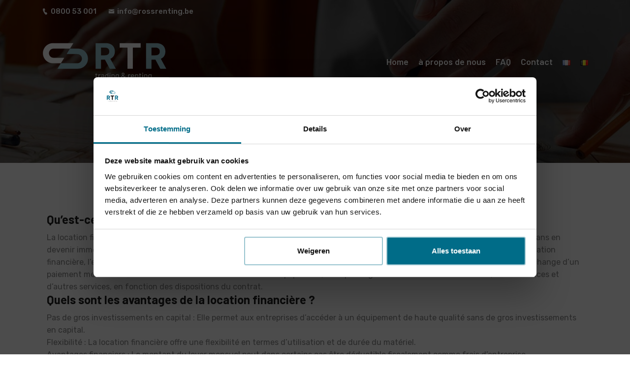

--- FILE ---
content_type: text/css
request_url: https://www.rossrenting.be/wp-content/themes/dastra/assets/css/top_menu.min.css?ver=6.9
body_size: 496
content:
.em40_header_area_main.hdisplay_none{display:none}.dastra-header-top{padding:10px 0}.top-address p{margin-bottom:0}.top-address p a,.top-address p span{margin-right:20px}.top-address p a{display:inline-block;text-decoration:none;-webkit-transition:all .2s ease-in-out;transition:all .2s ease-in-out}.top-address p a,.top-address p span,.top-right-menu ul.social-icons li a,.top-welcome p,.top-welcome p a,.top-welcome p span,.top-welcomet p a,.top-welcomet p span{font-size:15px;font-weight:500}.top-address p a i,.top-address p span i,.top-welcome p span i,.top-welcomet p span i{font-size:13px;margin-right:5px}.top-both-p0 .top-address p a,.top-both-p0 .top-address p span{margin-right:0;margin-left:12px}.top-welcome p,.top-welcomet p{padding:0;margin:0}.top-address{display:inline-block}.top-right-menu ul.social-icons{margin:0;padding:0}.top-right-menu ul.social-icons li{display:inline-block;margin-left:15px;position:relative}.top-right-menu ul.social-icons li a{display:inline-block;text-decoration:none;-webkit-transition:all .2s ease-in-out;transition:all .2s ease-in-out;font-size:15px}.top-right-menu .menu-item-has-children>a:after{margin-left:5px;content:"\ea5b";font-family:IcoFont;font-size:15px;opacity:.7}.top-right-menu ul .sub-menu{position:absolute;left:0;top:100%;visibility:hidden;opacity:0;width:150px;text-align:left;z-index:1;transition:.5s;margin:0;padding:0}.top-right-menu ul.social-icons li:hover .sub-menu{opacity:1;visibility:visible}.top-right-menu ul .sub-menu li{padding:5px 0 5px}.top-right-menu ul .sub-menu li a{font-size:14px}.top-right-menu ul .sub-menu ul{display:none}.top-address.em-login a{margin-right:10px}.top-address.em-login a+a{margin-right:0}.top-address.em-login p a i{margin-right:5px}.top-address.em-login a+a:before{content:"|";margin-right:12px}.txtc{text-align:center}.text-center{text-align:center}.text-left{text-align:left!important}.text-right{text-align:right!important}.top-address.menu_18 span{padding:8px 15px 9px;display:inline-block}.top-right-menu ul.social-icons.menu_18,.top-right-menu ul.social-icons.menu_19{padding:7px 0}.em-login.menu_18,.em-quearys-top.menu_19{padding:7px 0}.top-right-menu.litop{float:left}.tx_top_together{display:flex;justify-content:flex-start}

--- FILE ---
content_type: text/css
request_url: https://www.rossrenting.be/wp-content/themes/dastra/assets/css/twr_theme_color.min.css?ver=6.9
body_size: 4503
content:
body{color:#888}h1,h1 a,h2,h2 a,h3,h3 a,h4,h4 a,h5,h5 a,h6,h6 a{color:#222}a{color:#ff9800}a:hover{color:#006C88}::-moz-selection{color:#888}::-moz-selection{color:#888}::selection{color:#888}::-moz-placeholder{color:#888}::-webkit-input-placeholder{color:#888}:-ms-input-placeholder{color:#888}::placeholder{color:#888}.blog-left-side .nav .children li a:hover,.blog-left-side .sub-menu li a:hover{color:#18c8ff}.defaultsearch button{color:#fff}.blog-left-side .widget ul li a:hover,.blog-left-side .widget ul li:hover::before{color:#006C88}.r-post-content h3 a:hover,.r-post-content h3:hover,.tagcloud a:hover,.widget_archive ul li a:hover,.widget_archive ul li:hover:before,.widget_categories ul li a:hover,.widget_categories ul li:hover:before{color:#006C88}.tagcloud a:hover,table#wp-calendar td#today,table#wp-calendar td#today a{color:#fff}blockquote code{color:#555}.gallery-caption{color:#707070}.wp-block-cover p:not(.has-text-color){color:#fff}.wp-block-button a:not([href]):not([tabindex]){color:#fff}.wp-block-button.is-style-outline a:not([href]):not([tabindex]){color:#333}.post-password-form input[type=submit]{color:#fff}.site-description,.site-title,.site-title a,.site-title a:hover{color:#5b5d62}.mean-container .mean-nav ul li li a{color:#17161a}.dastra_menu>ul>li>a{color:#272727}.creative_header_menu>ul>li:hover>a,.dastra_menu>ul>li.current>a,.dastra_menu>ul>li:hover>a{color:#006C88}.dastra_menu ul .sub-menu li a,.dastra_menu ul .sub-menu li:before{color:#272727}.dastra_menu ul .sub-menu .sub-menu .sub-menu .sub-menu li:hover>a,.dastra_menu ul .sub-menu .sub-menu .sub-menu li:hover>a,.dastra_menu ul .sub-menu .sub-menu li:hover>a,.dastra_menu ul .sub-menu li:hover:before,.dastra_menu ul .sub-menu li:hover>a{color:#006C88}.dastra_nav_area.prefix .dastra_menu>ul>li>a{color:#fff}.dastra_nav_area.prefix .dastra_menu>ul>li.current>a{color:#006C88}.heading_style_2 .dastra_menu>ul>li>a{color:#fff}.heading_style_3 .dastra_menu>ul>li>a{color:#fff}.heading_style_4 .dastra_menu>ul>li>a{color:#fff}.heading_style_5 .dastra_menu>ul>li>a{color:#fff}.witr_shop_sc a.cart-contents{color:#fff}.main_menu_header_icon i{color:#e0a067}.main_menu_header_address_text h3{color:#e0a067}.prefix .main_menu_header_address_text h3,.prefix .main_menu_header_address_text h4 a,.prefix .main_menu_header_icon i{color:#fff}.hmenu_box_style.hbg2 .dastra_menu>ul>li>a{color:#fff}.right_sideber_menu i{color:#272727}.dastra_nav_area.prefix .right_sideber_menu i,.witr_search_wh .prefix .em-header-quearys .em-quearys-menu i{color:#fff}.prefix .right_close_class .right_sideber_menu i,.right_close_class .right_sideber_menu i{color:#006C88}.right_sideber_menu_inner .dastra-description-area .social-icons a:hover{color:#fff}.right_sideber_menu_inner .dastra-description-area .phone a{color:#333}.witr_search_wh .em-header-quearys .em-quearys-menu i{color:#272727}.btn,a.dtbtn{color:#fff}.btn.btn-bordered{color:#006C88}.btn.btn-bordered:hover{color:#fff}.em-quearys-menu i,.top-form-control input{color:#fff}.top-form-control input::-webkit-input-placeholder{color:#fff}.top-form-control input::-moz-placeholder{color:#888}.top-form-control input:-ms-input-placeholder{color:#888}.top-form-control button.top-quearys-style{color:#fff}.single_team_list ul li a i,.single_team_list ul li i,.team_single_btn a{color:#fff}.breadcumb-inner li,.breadcumb-inner li a,.breadcumb-inner ul,.breadcumb-inner ul span a,.witr_breadcumb_shop ul li span a{color:#222}.breadcumb-inner li a:hover{color:#006C88}.dastra-blog-meta-left a,.dastra-blog-meta-left span{color:#888}.dastra-blog-meta-left i{color:#006C88}.dastra-blog-meta-right a,.dastra-blog-meta-right span{color:#222}.readmore a:hover{color:#fff}.dastra-single-icon-inner a{color:#17161a}.dastra-single-icon a{color:#006C88}.dastra-single-icon a:hover,.dastra-single-icon-inner a:hover{color:#fff}.page-numbers span.current,.paginations a{color:#888}.page-numbers span.current,.paginations a.current,.paginations a:hover{color:#fff}.tutor-pagination-wrap a:hover,.tutor-pagination-wrap span.page-numbers.current{color:#fff}.reply_date span.span_right{color:#006C88}.comment_dastra_btn{color:#fff}.not-found-inner h2{color:#006C88}.not-found-inner a{color:#606b82}table#wp-calendar td#today a{color:#fff}.top_address_content a,.top_address_content span{color:#fff}.footer-top-address h2{color:#fff}.footer-top-address h2 span{color:#006C88}.footer-top-inner h2{color:#fff}.footer-top-inner h2 span{color:#006C88}.footer-top-inner p{color:#fff}.footer-social-icon a i{color:#fff}.footer-social-icon a i:hover{color:#fff}.footer-middle .widget ul li a:hover,.footer-middle .widget ul li:hover:before{color:#006C88}.recent-post-text h4 a{color:#17161a}.recent-post-text h4 a:hover{color:#006C88}.footer-middle .recent-post-text>h4 a:hover{color:#006C88}.footer-widget.address,.footer-widget.address p{color:#17161a}.footer-middle .widget ul li a{color:#555}.copy-right-text a{color:#006C88}.copy-right-text a:hover,.footer-menu ul li a:hover{color:#006C88}#scrollUp i{color:#fff}.mini_shop_content a i{color:#555;background:#fff}.mini_shop_content a span.count{background:#006C88;color:#fff}.twr_mini_cart .widget_shopping_cart{background:#fff}.top-address p a,.top-address p span,.top-right-menu ul.social-icons li a,.top-welcome p,.top-welcome p a,.top-welcome p span,.top-welcomet p a,.top-welcomet p span{color:#fff}.top-address p a i,.top-address p span i,.top-welcome p span i,.top-welcomet p span i{color:#fff}.top-welcome p a:hover{color:#17161a}.top-right-menu .social-icons li a i:hover,.top-right-menu .social-icons li a:hover{color:#17161a}.creative_header_icon i{color:#006C88}.creative_header_address_text>p>a{color:#999}.creative_header_button .dtbtn{color:#fff}.tx_menuc_btn .tx_mc_btn{color:#fff}.tx_menuc_btn .tx_mc_btn:hover{color:#fff}.top_crmenu_i_list li a i{color:#006C88}.top_crmenu_i_list li a i:hover{color:#fff}.top_crmenu_l li a{color:#fff}.top_crmenu_l li li a{color:#fff}.top_crmenu_l li li a:hover{color:#006ff9}.top_crt_style i{color:#fff}.top_crt_style h3{color:#fff}.top_crt_style .site-title a,.top_crt_style p,.top_crt_style p a{color:#fff}.top-welcomet p{color:#fff}.top-address.cr_top_addess p a,.top-address.cr_top_addess p span{color:#fff}.top-address.cr_top_addess p a i,.top-address.cr_top_addess p span i{color:#fff}.post_reply h1,.post_reply h2,.post_reply h3,.post_reply h4,.post_reply h5,.post_reply h6{color:#303030}.blog-content h2 a:hover{color:#006C88}.dastra-blog-meta-left a,.dastra-blog-meta-left span{color:#888}.dastra-blog-meta-left a:hover,.dastra-blog-meta-left span:hover{color:#006C88}.dastra-blog-meta-left i{color:#006C88}.dastra-blog-meta-right a,.dastra-blog-meta-right span{color:#222}.readmore a{color:#444}.readmore a:hover{color:#fff}.dastra-single-icon-inner a{color:#17161a}.dastra-single-icon-inner a:hover{color:#fff}.reply_date span.span_right{color:#006C88}.comment_field .input-field label,.comment_field .textarea-field label{color:#606060}.comment_field .input-field input,.comment_field .textarea-field textarea{color:#555}.dastra_btn{color:#fff}.blog-page-title h2 a:hover{color:#006C88}.mc4wp-form-fields input{color:#b0afaf}.mc4wp-form-fields button{color:#fff}.mc4wp-alert.mc4wp-error a,.mc4wp-alert.mc4wp-error p{color:#fff}.mc4wp-form-fields input::-moz-placeholder{color:#888}.mc4wp-form-fields input::-webkit-input-placeholder{color:#888}.footer-middle .mc4wp-form-fields input::-moz-placeholder{color:#888}.footer-middle .mc4wp-form-fields input::-webkit-input-placeholder{color:#888}.footer-middle .mc4wp-form-fields button{color:#fff}.footer-middle .mc4wp-form-fields button:hover{color:#006C88}.footer-middle .checkbox_witr span{color:#fff}.witr_joined .witr_con_btn2 .w_btn2{color:#fff}span.eleft{color:#555}.dastra-description-area .social-icons a{color:#fff}.witr_sub_table span{color:#fff}.right_popupmenu_area .witr_sub_table span{color:#272727}.right_popupmenu_area .footer-widget.address,.right_popupmenu_area .footer-widget.address p,.right_popupmenu_area .ittech-description-area .phone a,.right_popupmenu_area .ittech-description-area p{color:#17161a!important}.shortcode_content h2{color:#fff}.shortcode_content p{color:#fff}.shortcode_content p a:hover{color:#18406b}.tutor-star-rating-group{color:#006C88}.tutor-course-loop-meta>div i{color:#006C88}.tutor-loop-author>div span{color:#272727}.tutor-course-filter-form select{color:#656565}.tutor-course-archive-results-wrap strong{color:#fff}.tutor-segment-title,.tutor-single-course-segment .tutor-segment-title{color:#272727}.tutor-course-header-h1{color:#272727}.tutor-course-filter-wrapper>div:first-child label:hover,.tutor-wrap nav.course-enrolled-nav ul li.active a{color:#006C88}.tutor-course-lesson h5 a,.tutor-course-loop-price>.price .tutor-loop-cart-btn-wrap a,.tutor-course-loop-title h2 a,.tutor-single-course-meta ul li span,.tutor-single-course-meta ul li.tutor-social-share button,.tutor-single-course-meta.tutor-lead-meta ul li span,.tutor-wrap nav.course-enrolled-nav ul li a{color:#272727}.witr_single_team_s a{color:#fff}.witr_single_team_s a:hover{color:#272727}.team_single_title h1{color:#006C88}.single_team_list ul li a i,.single_team_list ul li i,.witr_single_team_s{background:#006C88}.single_team_list ul li{list-style:none}.single_team_list ul li a i:hover,.single_team_list ul li i:hover{background:#272727}.team_single_btn a{background:#006C88}.team_single_btn a:hover{background:#555}.box.wrapper{background:#fff}::-moz-selection{background:#4fc1f0}::-moz-selection{background:#4fc1f0}::selection{background:#4fc1f0}.blog-left-side>div{background:#fff}.defaultsearch{background:#f7f7f7}.defaultsearch input{background:#f7f7f7}.defaultsearch button{background:#006C88}.defaultsearch button:hover{background:#555}.blog-left-side .widget select{background:#fff}.tagcloud a:hover{background:#006C88}table#wp-calendar td#today{background:#006C88}pre{background:#f5f5f5}.wp-block-button__link{background:#006C88}.post-password-form input[type=submit]{background:#006C88}.mean-container .mean-nav{background:#006C88}.mean-container .mean-bar{background:#006C88}.dastra_nav_area{background:#fff}.dastra_menu>ul>li.current>a:before,.dastra_menu>ul>li>a:before{background:#ffb600}.dastra_menu ul .sub-menu{background:#fff}.hbg2{background:rgba(0,0,0,.7)}.witr_shop_sc a.cart-contents{background:#ff4a17}.main_menu_address_a::before{background:#fbfbfb40}.hmenu_box_style{background:#fff}.right_sideber_menu_inner{background:#fff}a.dtbtn{background:#006C88}a.dtbtn:hover{color:#fff}.em-quearys-menu i{background:#006C88}.em-s-open{background:#000000e6!important}.btn{background:#006C88}.btn.btn-bordered:hover{background:#006C88}.btn:active{background:#ac2925}.breadcumb-blog-area{background:#f7f7f7}.breadcumb-area{background:#f7f7f7}.dastra-single-blog{background:#fff}.dastra-blog-thumb a:before{background:rgba(0,0,0,.7)}.readmore a:hover{background:#006C88}.dastra-single-blog-details{background:#fff}.dastra-single-icon a:hover,.dastra-single-icon-inner a:hover{background:#006C88}.page-numbers span.current,.paginations a.current,.paginations a:hover{background:#006C88}.page-numbers,.tutor-pagination-wrap a,.tutor-pagination-wrap span.page-numbers.current,a.page-numbers{background:#fff}.tutor-pagination-wrap a:hover,.tutor-pagination-wrap span.page-numbers.current{background:#006C88}.commment_title h3:before{background:#006C88}.comment-respond,.comments{background:#fff}.comment_dastra_btn{background:#006C88}.comment_dastra_btn:hover{background:#555}.not-found-area{background:#fff}.dastra-search-page{background:#fff}.top-address-area{background:#111}.footer-top{background:#1b1919}.footer-social-icon a i{background:#006C88}.footer-social-icon a i:hover{background:#555}.witrfm_area{background:#fdfdfd}.footer-bottom:before{background:#ffffff61}.mc4wp-form-fields input{background:#fff}.mc4wp-form-fields button{background:#555}.mc4wp-form-fields button:hover{background:#18406b}.footer-middle .mc4wp-form-fields button{background:#006C88}.footer-middle .mc4wp-form-fields button:hover{background:#fff}.witr_joined .witr_field2 .witr_form_field2 input{background:#fff}.event-description{background:#fff}.dastra-description-area .social-icons a{background:#555}.dastra-description-area .social-icons a:hover{background:#006C88}.witr_shortcode_inner{background:#006C88}.witr_amar_table table th{background:#006C8830}.tutor-course-loop-level{background:#006C88}.txw span.tutor-text-avatar{background:#006C88}.tutor-course-archive-results-wrap strong{background:#006C88}.dastra_button a:hover,.witr_btn:hover,a.dtbtn:hover{background:#555}#scrollUp{background:#006C88}.dastra-header-top{background:#006C88}.top-right-menu ul .sub-menu{background:#006C88}.em_creative_header{background:#f9f9f9}.creative_header_button .dtbtn,.creative_header_button:before,.creative_header_button>a:hover,.em_creative_header:after,.em_creative_header:before{background:#006C88}.tx_menuc_btn .tx_mc_btn{background:#006ff9}.tx_menuc_btn .tx_mc_btn:hover{background:#131414}.top_crmenu_i_list li a i{background:#ffffff5e}.top_crmenu_i_list li a i:hover{background:#006ff9}.top_crmenu_l ul,.top_crt_style{background:#006C88}.em_slider_social a{background:#006C88;border:1px solid #006C88}.em_slider_social a:hover{background:#006C88;border-color:#006C88;color:#fff}.footer-menu ul li a{color:#222}.tbd_product .thb_product_car a{color:#17161a}.thb_product_car a.added_to_cart:hover:before{color:#fff}.woocommerce span.tbd_sale_inner{color:#fff}.woocommerce span.onsale.onsingle_sale.tbd_sale_inner{color:#fff}.tbd_product_title span a{color:#655d5d}.tbd_item_info a:hover,.tbd_product_title h2 a:hover{color:#006C88}.woocommerce .products .star-rating,.woocommerce .star-rating{color:#ffc107}.woocommerce p.stars a{color:#ffc107}.woocommerce div.product p.price,.woocommerce div.product span.price,.woocommerce-info::before{color:#006C88}ul.tx_product_tab.nav li a{color:#333}ul.tx_product_tab.nav li a.active{color:#fff}.woocommerce div.product form.cart .button{color:#fff}.woocommerce div.product .stock{color:#006C88}.woocommerce div.product .woocommerce-tabs ul.tabs li.active a{color:#fff}.woocommerce table.witr_product_cart tbody tr td a{color:#555}.woocommerce table.witr_product_cart tbody tr td a.witr_cart_delete{color:#006C88}.woocommerce .witr_cart_to_cross a.checkout-button.alt,.woocommerce .witr_checkout_form button.button.alt,.woocommerce .witr_product_cart button,.woocommerce .witr_product_cart button.button:disabled,.woocommerce .witr_product_cart button.button:disabled[disabled],.woocommerce a.button,.woocommerce a.button.wc-backward,.woocommerce button.button,.woocommerce input.button{color:#fff}.woocommerce .witr_cart_to_cross a.checkout-button.alt:hover,.woocommerce .witr_checkout_form button.button.alt:hover .woocommerce a.button:hover,.woocommerce .witr_product_cart button:hover,.woocommerce a.button.wc-backward:hover,.woocommerce a.button:hover,.woocommerce button.button:hover,.woocommerce input.button:hover{color:#fff}.woocommerce-message::before{color:#006C88}.witr_cart_to_cross .cart_totals>h2{color:#fff}.witr_checkout_form .witr_ck_blling h3,.witr_checkout_form h3#order_review_heading,h2.woocommerce-order-details__title{color:#fff}.woocommerce form .form-row input.input-text,.woocommerce form .form-row textarea{color:#43454b}nav.woocommerce-MyAccount-navigation ul li.is-active a{color:#fff}.woocommerce-MyAccount-content a{color:#006C88}.woocommerce-column__title{color:#fff}.widget_product_search button{color:#fff}.witr_cat_content a{color:#006C88}.tbd_product .thb_product_car a{background:#006C88}.thb_product_car a.added_to_cart:hover:before,.woocommerce div.product .woocommerce-tabs ul.tabs li.active,.woocommerce div.product form.cart .button,.woocommerce span.onsale.onsingle_sale.tbd_sale_inner,.woocommerce span.tbd_sale_inner{background:#006C88}h2.woocommerce-loop-category__title{background:#fafcfe}mark.count{background:#fafcfe}.woocommerce .witr_product_cart button.button.alt,.woocommerce .witr_product_cart input.button.alt{background:#72a40d}.woocommerce .witr_product_cart button.button.alt:hover,.woocommerce .witr_product_cart input.button.alt:hover{background:#034997}.woocommerce .witr_cart_to_cross a.checkout-button.alt,.woocommerce .witr_checkout_form button.button.alt,.woocommerce .witr_product_cart button,.woocommerce .witr_product_cart button.button:disabled,.woocommerce .witr_product_cart button.button:disabled[disabled],.woocommerce a.button,.woocommerce a.button.wc-backward,.woocommerce button.button,.woocommerce input.button{background:#006C88}.woocommerce .witr_cart_to_cross a.checkout-button.alt:hover,.woocommerce .witr_checkout_form button.button.alt:hover .woocommerce a.button:hover,.woocommerce .witr_product_cart button:hover,.woocommerce a.button.wc-backward:hover,.woocommerce a.button:hover,.woocommerce button.button:hover,.woocommerce input.button:hover{background:#000}.woocommerce-account a.woocommerce-Button.button{padding:14px 25px 18px}.woocommerce .witr_product_cart .coupon button.button{padding:9px 20px 12px}.tbd_product .thb_product_car a{background:#fff;color:#0e0d0d}.tbd_product .thb_product_car a:hover{background-color:#006C88;color:#fff}.witr_cart_to_cross .cart_totals>h2{background:#006C88}.tbd_product_title h2:hover,.tbd_product_title h3:hover{color:#006C88}.witr_checkout_form .witr_ck_blling h3,.witr_checkout_form h3#order_review_heading,h2.woocommerce-order-details__title{background:#006C88}.woocommerce-checkout.witr_checkout_form #payment{background:#fbf9f9}nav.woocommerce-MyAccount-navigation ul li{background:rgba(0,0,0,.05)}nav.woocommerce-MyAccount-navigation ul li.is-active{background:#006C88}nav.woocommerce-MyAccount-navigation ul li:not(.is-active):hover{background:rgba(0,0,0,.07)}.woocommerce-column__title{background:#006C88}nav.woocommerce-MyAccount-navigation ul li a{color:#272727}.content-widget .widget_price_filter .ui-slider .ui-slider-handle,.content-widget .widget_price_filter .ui-slider .ui-slider-range,.widget_product_search button{background:#006C88}.dastra-single-blog{background:#fff}.dastra-blog-thumb a:before{background:rgba(0,0,0,.7)}.dastra-single-blog-details{background:#fff}.commment_title h3:before,.dastra-single-icon a:hover,.dastra-single-icon-inner a:hover,.dastra_btn,.readmore a:hover{background:#006C88}.comment-respond{background:#fff}.dastra_btn:hover{background:#555}.mini_shop_content a span.count,.slick-next,.slick-next.slick-disabled,.slick-prev,.slick-prev.slick-disabled,.twr_mini_cart .woocommerce.widget_shopping_cart .buttons a.checkout,.twr_mini_cart .woocommerce.widget_shopping_cart .buttons a:hover{background:#006C88}.slick-dots li button{background:#006C885c}.post_reply div.st a{color:#555;font-weight:500}hr{border-bottom:1px solid #eceff8}hr.style-2{border-bottom:1px dashed #f10}hr.mp-0{border-bottom:1px solid #eceff8}hr.mtb-40{border-bottom:1px solid #eceff8}.blog-left-side h2.widget-title::before{border:1px solid #006C88}.blog-left-side .widget>ul>li:not(:last-child){border-bottom:1px solid rgba(0,0,0,.12)}.blog-left-side .widget select{border:1px solid #ddd}.tagcloud a{border:1px solid #ddd}table#wp-calendar td{border:1px solid #e5e5e5}table#wp-calendar th{border:1px solid #e5e5e5}td{border-bottom:1px solid #ededed}.post-password-form input[type=password]{border:1px solid #ddd}.portfolio-details-box ul li{border-bottom:1px solid #ddd}.sticky{border-color:#006C88}.top-form-control input{border-bottom:3px solid #fff}.tag-sticky-2 .dastra-single-blog{border:1px solid #006C88}.readmore a{border:1px solid #ddd}.readmore a:hover{border-color:#006C88}.dastra-single-icon-inner a{border:1px solid #e6e6e6}.dastra-single-icon-inner a:hover{border-color:#006C88}.page-numbers span.current,.paginations a.current,.paginations a:hover{border-color:#006C88}.post_comment{border:1px solid #f1f1f1}.not-found-area{border-top:1px solid #f5f3f3}.search-error .search input{border:1px solid #ddd}.recent-Review-area .owl-dot{border-color:#fff}.footer-middle .mc4wp-form-fields input{border:1px solid #ffffff66}.mc4wp-form-fields .witr_mail_From input{border:1px solid #ddd}.btn.btn-bordered{border:2px solid #006C88}.dastra-description-area .social-icons a:hover{border-color:#006C88}.witr_sub_table{border-bottom:1px solid #ffffff8c}.right_popupmenu_area .witr_sub_table{border-bottom:1px solid #ddd}.tutor-course-filter-form select{border-color:#e8e8e8}.top-right-menu ul .sub-menu{border-top:1px solid #006C88}.top_crmenu_l ul{border-top:1px solid #006ff9}ul.tx_product_tab.nav li a{border:1px solid #e8e8e8}ul.tx_product_tab.nav li a.active{border-color:#006C88;background:#006C88}.tbd_single_image a.woocommerce-product-gallery__trigger{border:1px solid #c3bcbc}.woocommerce .quantity .qty{border:1px solid #ddd}#review_form_wrapper .comment-form input{border:1px solid #f6f6f6}.woocommerce #review_form #respond textarea{border:1px solid #f6f6f6}.woocommerce table.witr_product_cart tbody tr td,.woocommerce table.witr_product_cart thead tr th{border:1px solid #faf6f6}.woocommerce .witr_product_cart .coupon input{border:1px solid #ddd}.woocommerce-info,.woocommerce-message{border-top-color:#006C88}.woocommerce .witr_cart_to_cross table.shop_table tbody tr.order-total td,.woocommerce .witr_cart_to_cross table.shop_table tbody tr.order-total th{border-top:1px solid #ddd}.woocommerce form .form-row input.input-text,.woocommerce form .form-row textarea{border:solid 1px #e4e4e4}.woocommerce form .form-row.woocommerce-invalid .select2-container,.woocommerce form .form-row.woocommerce-invalid input.input-text,.woocommerce form .form-row.woocommerce-invalid select{border-color:#006C88}nav.woocommerce-MyAccount-navigation ul li{border-bottom:1px solid rgba(0,0,0,.05)}nav.woocommerce-MyAccount-navigation ul li.is-active:after{border-top:20px solid transparent;border-left:14px solid #006C88;border-bottom:20px solid transparent}nav.woocommerce-MyAccount-navigation ul li:not(.is-active):hover:after{border-top:20px solid transparent;border-left:14px solid rgba(0,0,0,.07);border-bottom:20px solid transparent}#customer_login form.login,#customer_login form.register{border:1px solid #f0f0f0}.search-field{border:1px solid #ddd}.tag-sticky-2 .dastra-single-blog{border:1px solid #006C88}.readmore a{border:1px solid #ddd}.readmore a:hover{border-color:#006C88}.dastra-single-icon-inner a{border:1px solid #e6e6e6}.dastra-single-icon-inner a:hover{border-color:#006C88}.post_comment{border:1px solid #f1f1f1}.comment_field .input-field input{border:1px solid #e5e5e5}.comment_field .textarea-field textarea{border:1px solid #e5e5e5}.twr_product_sidebar>div{border:1px solid #eee}.twr_product_sidebar a{color:#222}.twr_product_sidebar h2.widget-title{background-color:#f2f2f2}.entry-summary span.posted_in a,.entry-summary span.tagged_as a{color:#222}a#cancel-comment-reply-link{color:#006C88}.slick-dots li.slick-active button{background:#006C88}.twr_pretwr_loader_pre .twr_animation .twr_circle_pre{border-top-color:#006C88;border-bottom-color:#006C88}.twr_pretwr_loader_pre .twr_animation .twr_text_pre .twr_textletter_pre:before{color:#006C88}.tx_golobal_color{background:#006C88}.tx_btn_global_color:hover{background:#555}body{color:#888}h1,h1 a,h2,h2 a,h3,h3 a,h4,h4 a,h5,h5 a,h6,h6 a{color:#222}a{color:#ff9800}a:hover{color:#006C88}::-moz-selection{color:#888}::-moz-selection{color:#888}::selection{color:#888}::-moz-placeholder{color:#888}::-webkit-input-placeholder{color:#888}:-ms-input-placeholder{color:#888}::placeholder{color:#888}.blog-left-side .nav .children li a:hover,.blog-left-side .sub-menu li a:hover{color:#18c8ff}.defaultsearch button{color:#fff}.blog-left-side .widget ul li a:hover,.blog-left-side .widget ul li:hover::before{color:#006C88}.r-post-content h3 a:hover,.r-post-content h3:hover,.tagcloud a:hover,.widget_archive ul li a:hover,.widget_archive ul li:hover:before,.widget_categories ul li a:hover,.widget_categories ul li:hover:before{color:#006C88}.tagcloud a:hover,table#wp-calendar td#today,table#wp-calendar td#today a{color:#fff}blockquote code{color:#555}.gallery-caption{color:#707070}.wp-block-cover p:not(.has-text-color){color:#fff}.wp-block-button a:not([href]):not([tabindex]){color:#fff}.wp-block-button.is-style-outline a:not([href]):not([tabindex]){color:#333}.post-password-form input[type=submit]{color:#fff}.site-description,.site-title,.site-title a,.site-title a:hover{color:#5b5d62}.mean-container .mean-nav ul li li a{color:#17161a}.dastra_menu>ul>li>a{color:#272727}.creative_header_menu>ul>li:hover>a,.dastra_menu>ul>li.current>a,.dastra_menu>ul>li:hover>a{color:#006C88}.dastra_menu ul .sub-menu li a,.dastra_menu ul .sub-menu li:before{color:#272727}.dastra_menu ul .sub-menu .sub-menu .sub-menu .sub-menu li:hover>a,.dastra_menu ul .sub-menu .sub-menu .sub-menu li:hover>a,.dastra_menu ul .sub-menu .sub-menu li:hover>a,.dastra_menu ul .sub-menu li:hover:before,.dastra_menu ul .sub-menu li:hover>a{color:#006C88}.dastra_nav_area.prefix .dastra_menu>ul>li>a{color:#fff}.dastra_nav_area.prefix .dastra_menu>ul>li.current>a{color:#006C88}.heading_style_2 .dastra_menu>ul>li>a{color:#fff}.heading_style_3 .dastra_menu>ul>li>a{color:#fff}.heading_style_4 .dastra_menu>ul>li>a{color:#fff}.heading_style_5 .dastra_menu>ul>li>a{color:#fff}.witr_shop_sc a.cart-contents{color:#fff}.main_menu_header_icon i{color:#e0a067}.main_menu_header_address_text h3{color:#e0a067}.prefix .main_menu_header_address_text h3,.prefix .main_menu_header_address_text h4 a,.prefix .main_menu_header_icon i{color:#fff}.hmenu_box_style.hbg2 .dastra_menu>ul>li>a{color:#fff}.right_sideber_menu i{color:#272727}.dastra_nav_area.prefix .right_sideber_menu i,.witr_search_wh .prefix .em-header-quearys .em-quearys-menu i{color:#fff}.prefix .right_close_class .right_sideber_menu i,.right_close_class .right_sideber_menu i{color:#006C88}.right_sideber_menu_inner .dastra-description-area .social-icons a:hover{color:#fff}.right_sideber_menu_inner .dastra-description-area .phone a{color:#333}.witr_search_wh .em-header-quearys .em-quearys-menu i{color:#272727}.btn,a.dtbtn{color:#fff}.btn.btn-bordered{color:#006C88}.btn.btn-bordered:hover{color:#fff}.em-quearys-menu i,.top-form-control input{color:#fff}.top-form-control input::-webkit-input-placeholder{color:#fff}.top-form-control input::-moz-placeholder{color:#888}.top-form-control input:-ms-input-placeholder{color:#888}.top-form-control button.top-quearys-style{color:#fff}.single_team_list ul li a i,.single_team_list ul li i,.team_single_btn a{color:#fff}.breadcumb-inner li,.breadcumb-inner li a,.breadcumb-inner ul,.breadcumb-inner ul span a,.witr_breadcumb_shop ul li span a{color:#222}.breadcumb-inner li a:hover{color:#006C88}.dastra-blog-meta-left a,.dastra-blog-meta-left span{color:#888}.dastra-blog-meta-left i{color:#006C88}.dastra-blog-meta-right a,.dastra-blog-meta-right span{color:#222}.readmore a:hover{color:#fff}.dastra-single-icon-inner a{color:#17161a}.dastra-single-icon a{color:#006C88}.dastra-single-icon a:hover,.dastra-single-icon-inner a:hover{color:#fff}.page-numbers span.current,.paginations a{color:#888}.page-numbers span.current,.paginations a.current,.paginations a:hover{color:#fff}.tutor-pagination-wrap a:hover,.tutor-pagination-wrap span.page-numbers.current{color:#fff}.reply_date span.span_right{color:#006C88}.comment_dastra_btn{color:#fff}.not-found-inner h2{color:#006C88}.not-found-inner a{color:#606b82}table#wp-calendar td#today a{color:#fff}.top_address_content a,.top_address_content span{color:#fff}.footer-top-address h2{color:#fff}.footer-top-address h2 span{color:#006C88}.footer-top-inner h2{color:#fff}.footer-top-inner h2 span{color:#006C88}.footer-top-inner p{color:#fff}.footer-social-icon a i{color:#fff}.footer-social-icon a i:hover{color:#fff}.footer-middle .widget ul li a:hover,.footer-middle .widget ul li:hover:before{color:#006C88}.recent-post-text h4 a{color:#17161a}.recent-post-text h4 a:hover{color:#006C88}.footer-middle .recent-post-text>h4 a:hover{color:#006C88}.footer-widget.address,.footer-widget.address p{color:#17161a}.footer-middle .widget ul li a{color:#555}.copy-right-text a{color:#006C88}.copy-right-text a:hover,.footer-menu ul li a:hover{color:#006C88}#scrollUp i{color:#fff}.mini_shop_content a i{color:#555;background:#fff}.mini_shop_content a span.count{background:#006C88;color:#fff}.twr_mini_cart .widget_shopping_cart{background:#fff}.top-address p a,.top-address p span,.top-right-menu ul.social-icons li a,.top-welcome p,.top-welcome p a,.top-welcome p span,.top-welcomet p a,.top-welcomet p span{color:#fff}.top-address p a i,.top-address p span i,.top-welcome p span i,.top-welcomet p span i{color:#fff}.top-welcome p a:hover{color:#17161a}.top-right-menu .social-icons li a i:hover,.top-right-menu .social-icons li a:hover{color:#17161a}.creative_header_icon i{color:#006C88}.creative_header_address_text>p>a{color:#999}.creative_header_button .dtbtn{color:#fff}.tx_menuc_btn .tx_mc_btn{color:#fff}.tx_menuc_btn .tx_mc_btn:hover{color:#fff}.top_crmenu_i_list li a i{color:#006C88}.top_crmenu_i_list li a i:hover{color:#fff}.top_crmenu_l li a{color:#fff}.top_crmenu_l li li a{color:#fff}.top_crmenu_l li li a:hover{color:#006ff9}.top_crt_style i{color:#fff}.top_crt_style h3{color:#fff}.top_crt_style .site-title a,.top_crt_style p,.top_crt_style p a{color:#fff}.top-welcomet p{color:#fff}.top-address.cr_top_addess p a,.top-address.cr_top_addess p span{color:#fff}.top-address.cr_top_addess p a i,.top-address.cr_top_addess p span i{color:#fff}.post_reply h1,.post_reply h2,.post_reply h3,.post_reply h4,.post_reply h5,.post_reply h6{color:#303030}.blog-content h2 a:hover{color:#006C88}.dastra-blog-meta-left a,.dastra-blog-meta-left span{color:#888}.dastra-blog-meta-left a:hover,.dastra-blog-meta-left span:hover{color:#006C88}.dastra-blog-meta-left i{color:#006C88}.dastra-blog-meta-right a,.dastra-blog-meta-right span{color:#222}.readmore a{color:#444}.readmore a:hover{color:#fff}.dastra-single-icon-inner a{color:#17161a}.dastra-single-icon-inner a:hover{color:#fff}.reply_date span.span_right{color:#006C88}.comment_field .input-field label,.comment_field .textarea-field label{color:#606060}.comment_field .input-field input,.comment_field .textarea-field textarea{color:#555}.dastra_btn{color:#fff}.blog-page-title h2 a:hover{color:#006C88}.mc4wp-form-fields input{color:#b0afaf}.mc4wp-form-fields button{color:#fff}.mc4wp-alert.mc4wp-error a,.mc4wp-alert.mc4wp-error p{color:#fff}.mc4wp-form-fields input::-moz-placeholder{color:#888}.mc4wp-form-fields input::-webkit-input-placeholder{color:#888}.footer-middle .mc4wp-form-fields input::-moz-placeholder{color:#888}.footer-middle .mc4wp-form-fields input::-webkit-input-placeholder{color:#888}.footer-middle .mc4wp-form-fields button{color:#fff}.footer-middle .mc4wp-form-fields button:hover{color:#006C88}.footer-middle .checkbox_witr span{color:#fff}.witr_joined .witr_con_btn2 .w_btn2{color:#fff}span.eleft{color:#555}.dastra-description-area .social-icons a{color:#fff}.witr_sub_table span{color:#fff}.right_popupmenu_area .witr_sub_table span{color:#272727}.right_popupmenu_area .footer-widget.address,.right_popupmenu_area .footer-widget.address p,.right_popupmenu_area .ittech-description-area .phone a,.right_popupmenu_area .ittech-description-area p{color:#17161a!important}.shortcode_content h2{color:#fff}.shortcode_content p{color:#fff}.shortcode_content p a:hover{color:#18406b}.tutor-star-rating-group{color:#006C88}.tutor-course-loop-meta>div i{color:#006C88}.tutor-loop-author>div span{color:#272727}.tutor-course-filter-form select{color:#656565}.tutor-course-archive-results-wrap strong{color:#fff}.tutor-segment-title,.tutor-single-course-segment .tutor-segment-title{color:#272727}.tutor-course-header-h1{color:#272727}.tutor-course-filter-wrapper>div:first-child label:hover,.tutor-wrap nav.course-enrolled-nav ul li.active a{color:#006C88}.tutor-course-lesson h5 a,.tutor-course-loop-price>.price .tutor-loop-cart-btn-wrap a,.tutor-course-loop-title h2 a,.tutor-single-course-meta ul li span,.tutor-single-course-meta ul li.tutor-social-share button,.tutor-single-course-meta.tutor-lead-meta ul li span,.tutor-wrap nav.course-enrolled-nav ul li a{color:#272727}.witr_single_team_s a{color:#fff}.witr_single_team_s a:hover{color:#272727}.team_single_title h1{color:#006C88}.single_team_list ul li a i,.single_team_list ul li i,.witr_single_team_s{background:#006C88}.single_team_list ul li{list-style:none}.single_team_list ul li a i:hover,.single_team_list ul li i:hover{background:#272727}.team_single_btn a{background:#006C88}.team_single_btn a:hover{background:#555}.box.wrapper{background:#fff}::-moz-selection{background:#4fc1f0}::-moz-selection{background:#4fc1f0}::selection{background:#4fc1f0}.blog-left-side>div{background:#fff}.defaultsearch{background:#f7f7f7}.defaultsearch input{background:#f7f7f7}.defaultsearch button{background:#006C88}.defaultsearch button:hover{background:#555}.blog-left-side .widget select{background:#fff}.tagcloud a:hover{background:#006C88}table#wp-calendar td#today{background:#006C88}pre{background:#f5f5f5}.wp-block-button__link{background:#006C88}.post-password-form input[type=submit]{background:#006C88}.mean-container .mean-nav{background:#006C88}.mean-container .mean-bar{background:#006C88}.dastra_nav_area{background:#fff}.dastra_menu>ul>li.current>a:before,.dastra_menu>ul>li>a:before{background:#ffb600}.dastra_menu ul .sub-menu{background:#fff}.hbg2{background:rgba(0,0,0,.7)}.witr_shop_sc a.cart-contents{background:#ff4a17}.main_menu_address_a::before{background:#fbfbfb40}.hmenu_box_style{background:#fff}.right_sideber_menu_inner{background:#fff}a.dtbtn{background:#006C88}a.dtbtn:hover{color:#fff}.em-quearys-menu i{background:#006C88}.em-s-open{background:#000000e6!important}.btn{background:#006C88}.btn.btn-bordered:hover{background:#006C88}.btn:active{background:#ac2925}.breadcumb-blog-area{background:#f7f7f7}.breadcumb-area{background:#f7f7f7}.dastra-single-blog{background:#fff}.dastra-blog-thumb a:before{background:rgba(0,0,0,.7)}.readmore a:hover{background:#006C88}.dastra-single-blog-details{background:#fff}.dastra-single-icon a:hover,.dastra-single-icon-inner a:hover{background:#006C88}.page-numbers span.current,.paginations a.current,.paginations a:hover{background:#006C88}.page-numbers,.tutor-pagination-wrap a,.tutor-pagination-wrap span.page-numbers.current,a.page-numbers{background:#fff}.tutor-pagination-wrap a:hover,.tutor-pagination-wrap span.page-numbers.current{background:#006C88}.commment_title h3:before{background:#006C88}.comment-respond,.comments{background:#fff}.comment_dastra_btn{background:#006C88}.comment_dastra_btn:hover{background:#555}.not-found-area{background:#fff}.dastra-search-page{background:#fff}.top-address-area{background:#111}.footer-top{background:#1b1919}.footer-social-icon a i{background:#006C88}.footer-social-icon a i:hover{background:#555}.witrfm_area{background:#fdfdfd}.footer-bottom:before{background:#ffffff61}.mc4wp-form-fields input{background:#fff}.mc4wp-form-fields button{background:#555}.mc4wp-form-fields button:hover{background:#18406b}.footer-middle .mc4wp-form-fields button{background:#006C88}.footer-middle .mc4wp-form-fields button:hover{background:#fff}.witr_joined .witr_field2 .witr_form_field2 input{background:#fff}.event-description{background:#fff}.dastra-description-area .social-icons a{background:#555}.dastra-description-area .social-icons a:hover{background:#006C88}.witr_shortcode_inner{background:#006C88}.witr_amar_table table th{background:#006C8830}.tutor-course-loop-level{background:#006C88}.txw span.tutor-text-avatar{background:#006C88}.tutor-course-archive-results-wrap strong{background:#006C88}.dastra_button a:hover,.witr_btn:hover,a.dtbtn:hover{background:#555}#scrollUp{background:#006C88}.dastra-header-top{background:#006C88}.top-right-menu ul .sub-menu{background:#006C88}.em_creative_header{background:#f9f9f9}.creative_header_button .dtbtn,.creative_header_button:before,.creative_header_button>a:hover,.em_creative_header:after,.em_creative_header:before{background:#006C88}.tx_menuc_btn .tx_mc_btn{background:#006ff9}.tx_menuc_btn .tx_mc_btn:hover{background:#131414}.top_crmenu_i_list li a i{background:#ffffff5e}.top_crmenu_i_list li a i:hover{background:#006ff9}.top_crmenu_l ul,.top_crt_style{background:#006C88}.em_slider_social a{background:#006C88;border:1px solid #006C88}.em_slider_social a:hover{background:#006C88;border-color:#006C88;color:#fff}.footer-menu ul li a{color:#222}.tbd_product .thb_product_car a{color:#17161a}.thb_product_car a.added_to_cart:hover:before{color:#fff}.woocommerce span.tbd_sale_inner{color:#fff}.woocommerce span.onsale.onsingle_sale.tbd_sale_inner{color:#fff}.tbd_product_title span a{color:#655d5d}.tbd_item_info a:hover,.tbd_product_title h2 a:hover{color:#006C88}.woocommerce .products .star-rating,.woocommerce .star-rating{color:#ffc107}.woocommerce p.stars a{color:#ffc107}.woocommerce div.product p.price,.woocommerce div.product span.price,.woocommerce-info::before{color:#006C88}ul.tx_product_tab.nav li a{color:#333}ul.tx_product_tab.nav li a.active{color:#fff}.woocommerce div.product form.cart .button{color:#fff}.woocommerce div.product .stock{color:#006C88}.woocommerce div.product .woocommerce-tabs ul.tabs li.active a{color:#fff}.woocommerce table.witr_product_cart tbody tr td a{color:#555}.woocommerce table.witr_product_cart tbody tr td a.witr_cart_delete{color:#006C88}.woocommerce .witr_cart_to_cross a.checkout-button.alt,.woocommerce .witr_checkout_form button.button.alt,.woocommerce .witr_product_cart button,.woocommerce .witr_product_cart button.button:disabled,.woocommerce .witr_product_cart button.button:disabled[disabled],.woocommerce a.button,.woocommerce a.button.wc-backward,.woocommerce button.button,.woocommerce input.button{color:#fff}.woocommerce .witr_cart_to_cross a.checkout-button.alt:hover,.woocommerce .witr_checkout_form button.button.alt:hover .woocommerce a.button:hover,.woocommerce .witr_product_cart button:hover,.woocommerce a.button.wc-backward:hover,.woocommerce a.button:hover,.woocommerce button.button:hover,.woocommerce input.button:hover{color:#fff}.woocommerce-message::before{color:#006C88}.witr_cart_to_cross .cart_totals>h2{color:#fff}.witr_checkout_form .witr_ck_blling h3,.witr_checkout_form h3#order_review_heading,h2.woocommerce-order-details__title{color:#fff}.woocommerce form .form-row input.input-text,.woocommerce form .form-row textarea{color:#43454b}nav.woocommerce-MyAccount-navigation ul li.is-active a{color:#fff}.woocommerce-MyAccount-content a{color:#006C88}.woocommerce-column__title{color:#fff}.widget_product_search button{color:#fff}.witr_cat_content a{color:#006C88}.tbd_product .thb_product_car a{background:#006C88}.thb_product_car a.added_to_cart:hover:before,.woocommerce div.product .woocommerce-tabs ul.tabs li.active,.woocommerce div.product form.cart .button,.woocommerce span.onsale.onsingle_sale.tbd_sale_inner,.woocommerce span.tbd_sale_inner{background:#006C88}h2.woocommerce-loop-category__title{background:#fafcfe}mark.count{background:#fafcfe}.woocommerce .witr_product_cart button.button.alt,.woocommerce .witr_product_cart input.button.alt{background:#72a40d}.woocommerce .witr_product_cart button.button.alt:hover,.woocommerce .witr_product_cart input.button.alt:hover{background:#034997}.woocommerce .witr_cart_to_cross a.checkout-button.alt,.woocommerce .witr_checkout_form button.button.alt,.woocommerce .witr_product_cart button,.woocommerce .witr_product_cart button.button:disabled,.woocommerce .witr_product_cart button.button:disabled[disabled],.woocommerce a.button,.woocommerce a.button.wc-backward,.woocommerce button.button,.woocommerce input.button{background:#006C88}.woocommerce .witr_cart_to_cross a.checkout-button.alt:hover,.woocommerce .witr_checkout_form button.button.alt:hover .woocommerce a.button:hover,.woocommerce .witr_product_cart button:hover,.woocommerce a.button.wc-backward:hover,.woocommerce a.button:hover,.woocommerce button.button:hover,.woocommerce input.button:hover{background:#000}.woocommerce-account a.woocommerce-Button.button{padding:14px 25px 18px}.woocommerce .witr_product_cart .coupon button.button{padding:9px 20px 12px}.tbd_product .thb_product_car a{background:#fff;color:#0e0d0d}.tbd_product .thb_product_car a:hover{background-color:#006C88;color:#fff}.witr_cart_to_cross .cart_totals>h2{background:#006C88}.tbd_product_title h2:hover,.tbd_product_title h3:hover{color:#006C88}.witr_checkout_form .witr_ck_blling h3,.witr_checkout_form h3#order_review_heading,h2.woocommerce-order-details__title{background:#006C88}.woocommerce-checkout.witr_checkout_form #payment{background:#fbf9f9}nav.woocommerce-MyAccount-navigation ul li{background:rgba(0,0,0,.05)}nav.woocommerce-MyAccount-navigation ul li.is-active{background:#006C88}nav.woocommerce-MyAccount-navigation ul li:not(.is-active):hover{background:rgba(0,0,0,.07)}.woocommerce-column__title{background:#006C88}nav.woocommerce-MyAccount-navigation ul li a{color:#272727}.content-widget .widget_price_filter .ui-slider .ui-slider-handle,.content-widget .widget_price_filter .ui-slider .ui-slider-range,.widget_product_search button{background:#006C88}.dastra-single-blog{background:#fff}.dastra-blog-thumb a:before{background:rgba(0,0,0,.7)}.dastra-single-blog-details{background:#fff}.commment_title h3:before,.dastra-single-icon a:hover,.dastra-single-icon-inner a:hover,.dastra_btn,.readmore a:hover{background:#006C88}.comment-respond{background:#fff}.dastra_btn:hover{background:#555}.mini_shop_content a span.count,.slick-next,.slick-next.slick-disabled,.slick-prev,.slick-prev.slick-disabled,.twr_mini_cart .woocommerce.widget_shopping_cart .buttons a.checkout,.twr_mini_cart .woocommerce.widget_shopping_cart .buttons a:hover{background:#006C88}.slick-dots li button{background:#006C885c}.post_reply div.st a{color:#555;font-weight:500}hr{border-bottom:1px solid #eceff8}hr.style-2{border-bottom:1px dashed #f10}hr.mp-0{border-bottom:1px solid #eceff8}hr.mtb-40{border-bottom:1px solid #eceff8}.blog-left-side h2.widget-title::before{border:1px solid #006C88}.blog-left-side .widget>ul>li:not(:last-child){border-bottom:1px solid rgba(0,0,0,.12)}.blog-left-side .widget select{border:1px solid #ddd}.tagcloud a{border:1px solid #ddd}table#wp-calendar td{border:1px solid #e5e5e5}table#wp-calendar th{border:1px solid #e5e5e5}td{border-bottom:1px solid #ededed}.post-password-form input[type=password]{border:1px solid #ddd}.portfolio-details-box ul li{border-bottom:1px solid #ddd}.sticky{border-color:#006C88}.top-form-control input{border-bottom:3px solid #fff}.tag-sticky-2 .dastra-single-blog{border:1px solid #006C88}.readmore a{border:1px solid #ddd}.readmore a:hover{border-color:#006C88}.dastra-single-icon-inner a{border:1px solid #e6e6e6}.dastra-single-icon-inner a:hover{border-color:#006C88}.page-numbers span.current,.paginations a.current,.paginations a:hover{border-color:#006C88}.post_comment{border:1px solid #f1f1f1}.not-found-area{border-top:1px solid #f5f3f3}.search-error .search input{border:1px solid #ddd}.recent-Review-area .owl-dot{border-color:#fff}.footer-middle .mc4wp-form-fields input{border:1px solid #ffffff66}.mc4wp-form-fields .witr_mail_From input{border:1px solid #ddd}.btn.btn-bordered{border:2px solid #006C88}.dastra-description-area .social-icons a:hover{border-color:#006C88}.witr_sub_table{border-bottom:1px solid #ffffff8c}.right_popupmenu_area .witr_sub_table{border-bottom:1px solid #ddd}.tutor-course-filter-form select{border-color:#e8e8e8}.top-right-menu ul .sub-menu{border-top:1px solid #006C88}.top_crmenu_l ul{border-top:1px solid #006ff9}ul.tx_product_tab.nav li a{border:1px solid #e8e8e8}ul.tx_product_tab.nav li a.active{border-color:#006C88;background:#006C88}.tbd_single_image a.woocommerce-product-gallery__trigger{border:1px solid #c3bcbc}.woocommerce .quantity .qty{border:1px solid #ddd}#review_form_wrapper .comment-form input{border:1px solid #f6f6f6}.woocommerce #review_form #respond textarea{border:1px solid #f6f6f6}.woocommerce table.witr_product_cart tbody tr td,.woocommerce table.witr_product_cart thead tr th{border:1px solid #faf6f6}.woocommerce .witr_product_cart .coupon input{border:1px solid #ddd}.woocommerce-info,.woocommerce-message{border-top-color:#006C88}.woocommerce .witr_cart_to_cross table.shop_table tbody tr.order-total td,.woocommerce .witr_cart_to_cross table.shop_table tbody tr.order-total th{border-top:1px solid #ddd}.woocommerce form .form-row input.input-text,.woocommerce form .form-row textarea{border:solid 1px #e4e4e4}.woocommerce form .form-row.woocommerce-invalid .select2-container,.woocommerce form .form-row.woocommerce-invalid input.input-text,.woocommerce form .form-row.woocommerce-invalid select{border-color:#006C88}nav.woocommerce-MyAccount-navigation ul li{border-bottom:1px solid rgba(0,0,0,.05)}nav.woocommerce-MyAccount-navigation ul li.is-active:after{border-top:20px solid transparent;border-left:14px solid #006C88;border-bottom:20px solid transparent}nav.woocommerce-MyAccount-navigation ul li:not(.is-active):hover:after{border-top:20px solid transparent;border-left:14px solid rgba(0,0,0,.07);border-bottom:20px solid transparent}#customer_login form.login,#customer_login form.register{border:1px solid #f0f0f0}.search-field{border:1px solid #ddd}.tag-sticky-2 .dastra-single-blog{border:1px solid #006C88}.readmore a{border:1px solid #ddd}.readmore a:hover{border-color:#006C88}.dastra-single-icon-inner a{border:1px solid #e6e6e6}.dastra-single-icon-inner a:hover{border-color:#006C88}.post_comment{border:1px solid #f1f1f1}.comment_field .input-field input{border:1px solid #e5e5e5}.comment_field .textarea-field textarea{border:1px solid #e5e5e5}.twr_product_sidebar>div{border:1px solid #eee}.twr_product_sidebar a{color:#222}.twr_product_sidebar h2.widget-title{background-color:#f2f2f2}.entry-summary span.posted_in a,.entry-summary span.tagged_as a{color:#222}a#cancel-comment-reply-link{color:#006C88}.slick-dots li.slick-active button{background:#006C88}.twr_pretwr_loader_pre .twr_animation .twr_circle_pre{border-top-color:#006C88;border-bottom-color:#006C88}.twr_pretwr_loader_pre .twr_animation .twr_text_pre .twr_textletter_pre:before{color:#006C88}.tx_golobal_color{background:#006C88}.tx_btn_global_color:hover{background:#555}

--- FILE ---
content_type: text/css
request_url: https://www.rossrenting.be/wp-content/themes/dastra/style.css?ver=6.9
body_size: 203
content:
/*
Theme Name: Dastra 
Theme URI: https://demo.themexbd.com/rtl/dastra/
Author: codexpert
Author URI: https://www.templatemonster.com/authors/codexpert/
Description: Dastra - Retain The Construction Responsive WordPress Theme
Version: 1.0.
Tested up to: 6.1
Requires PHP: 7.0
License: GNU General Public License v2 or later
License URI: http://www.gnu.org/licenses/gpl-2.0.html
Tags: one-column, flexible-header, custom-colors, custom-menu, custom-logo, editor-style, featured-images, footer-widgets, sticky-post, threaded-comments, translation-ready
Text Domain: dastra
*/
/*----------------------------------------
 Don't change any css from here. If you need to change, Please use child theme.
------------------------------------------*/


--- FILE ---
content_type: text/css
request_url: https://www.rossrenting.be/wp-content/plugins/themex-ppro-elementor/assets/css/maincss/all_color.min.css?ver=6.9
body_size: 7117
content:
.apartment_text h1,.counterdowns p,span.time-counts{color:#edb509}.witr_apartment_form form select,.witr_apartment_form input{color:#888}.witr_apartment_form input::-moz-placeholder{color:#888}.witr_apartment_form input::-ms-input-placeholder{color:#888}.witr_apartment_form input::-webkit-input-placeholder{color:#888}.witr_apartment_form select::-webkit-input-placeholder,.witr_apartment_form textarea::-webkit-input-placeholder{color:#888}.witr_apartment_form .const_btn{color:#edb509}.checkbox_witr span,.witr_apartment_form .btn,.witr_apartment_form .const_btn:hover{color:#fff}span.witr_cir_text{color:#7c7c7c}.witr_case_btnb a,.witr_content_casei p{color:#edb509}.witr_case_btnb a:hover{color:#fff}.dastra_content h2 span,.dastra_content h3 span,.dastra_content h5 span,.dastra_content p span{color:#edb509}.dastra_button a,.dastra_button a:hover,.dastra_video_inner i{color:#fff}.a_active i{color:#edb509}.witr_bbtn:hover .a_active i,.witr_btn:hover .a_active i{color:#fff}.w_apps_button a:hover span.idastra,.w_apps_button a:hover span.spaninner{color:#fff;-webkit-transition:.5s;transition:.5s}.witr_btn,.witr_btn:hover{color:#fff}.witr_bbtn{color:#edb509}.witr_bbtn:hover,.witr_gbtn,.witr_gbtn:hover{color:#fff}.witr_gbbtn{color:#edb509}.witr_gbbtn:hover,.witr_vbtn,.witr_vbtn i,.witr_vbtn:hover{color:#fff}.witr_vbbtn i{color:#edb509}.witr_vbbgbtn,.witr_vbbtn:hover i,.witr_vbgbtn i,.witr_vgbtn i,.witr_vhgbtn i,.witr_vhgbtn:hover{color:#fff}.witr_vbbgbtn i{color:#edb509}.witr_vdbbgbtn i{color:#fff}span.witr_v_text1{color:#626262}.wblog-content span,.wblog-content span a,.wblog-content span i,.witr_blog_con span i,.witr_blog_metan span i{color:#edb509}.witr_blog_con span,.witr_blog_con span a,.witr_blog_metan span,.witr_blog_metan span a{color:#888}.learn_btn,.wblog-content h5>a:hover,.wblog-content span i:hover,.wblog-content>a,.witr_blog_con span i:hover{color:#edb509}.wblog-content>a:hover{color:#fff}.witr_blog_con h2{color:#222429}.witr_blog_con h2 a:hover,.witr_post_Author .nameAuthor{color:#edb509}.witr_post_Author .comment{color:#222429}.witr_post_Author .comment:hover,.witr_post_Author .nameAuthor:hover{color:#555}.witr_blog_con6 span,.witr_blog_con6 span i{color:#fff}.witr_blog_con6 span i:hover{color:#edb509}.witr_blog_con6 h2,.witr_blog_con6 h2 a,.witr_blog_con6 h5 a{color:#fff}.witr_blog_con6 h2 a:hover{color:#edb509}.witr_blog_con6 p,.witr_post_Author6 .comment,.witr_post_Author6 .nameAuthor,.witr_post_Author6 span,.witr_post_Author6 span a{color:#fff}.witr_post_Author6 .comment:hover,.witr_post_Author6 .nameAuthor:hover{color:#edb509}.witr_blog_area8 .witr_blog_con6 h2 a{color:#272727}.witr_blog_area8 .witr_blog_con6 h5 a,.witr_blog_area8 .witr_blog_con6 p{color:#818282}.witr_blog_area8 .learn_btn,.witr_singleBlog:hover .witr_blog_con6 h2 a,.witr_singleBlog:hover .witr_blog_con6 h5 a,.witr_singleBlog:hover .witr_blog_con6 p{color:#fff}.witr_singleBlog:hover .learn_btn{color:#edb509}.witr_blog_area10 .learn_btn i,.witr_blog_area10 .learn_btn:hover,.witr_post_meta9 span,.witr_post_meta9 span a,.witr_top_category span ul li a{color:#fff}.witr_blog_area11 .learn_btn{color:#edb509}.witr_blog_area11 .learn_btn:hover,.witr_blog_area13 .learn_btn:hover{color:#fff}.blog-content_adn h2 a:hover,.blog-page-title_adn a:hover{color:#edb509}.blog-page-title_adn2 h2,.blog-page-title_adn2 h2 a,.blog_add_icon a{color:#fff}.witr_ablog_content span{color:#324452}.dastra-blog-meta-left_adn a,.dastra-blog-meta-left_adn span{color:#454545}.dastra-blog-meta-left_adn a,.dastra-blog-meta-left_adn span{color:#888}.dastra-blog-meta-left_adn a:hover,.dastra-blog-meta-left_adn i,.dastra-blog-meta-left_adn span:hover,.wbutton_right_icon a{color:#edb509}.dastra-blog-meta-right_adn a,.dastra-blog-meta-right_adn span{color:#454545}.readmore_adn a{color:#444}.readmore_adn a:hover{color:#fff}.learn_btn i,.learn_btn:hover,.witr_banner_content h1 span,.witr_banner_content h2 span{color:#edb509}.witr_butn,.witr_butn:hover{color:#fff}.witr_banner_content a i{color:#edb509}.witr_banner_content a i:hover,.witr_banner_content form input{color:#fff}.witr_banner_content form input::-webkit-input-placeholder{color:#fff}.witr_banner_content form input:-ms-input-placeholder{color:#fff}.witr_banner_content form input::-moz-placeholder{color:#fff}.witr_banner_content form input::placeholder{color:#fff}.witr_banner_content form button{color:#edb509}.banner-content h1 span,.banner-content h2 span,.banner-content h3 span,.butn{color:#edb509}.butn:hover{color:#fff}.banner-content.content-4 ul li a i{color:#edb509}.banner-content.content-4 ul li a:hover i{color:#fff}.banner-content input{color:#222429}.banner-content input::-webkit-input-placeholder{color:#222429}.banner-content input:-ms-input-placeholder{color:#222429}.banner-content input::-moz-placeholder{color:#222429}.banner-content button{color:#fff}.witr_ac_style{color:#222429}.active .witr_ac_style,.witr_ac_style:focus,.witr_ac_style:hover{color:#fff}.witr_about_content h2 span,.witr_about_content h3 span{color:#07d1c1}.slick-next,.slick-next:before,.slick-next:focus:before,.slick-next:hover:before,.slick-prev,.slick-prev:before,.slick-prev:focus:before,.slick-prev:hover:before,.witr_about_btn a,.witr_about_btn a:hover{color:#fff}div.wpcf7-response-output{color:#222429}.send_message input.wpcf7-submit{color:#fff}.send_message input.wpcf7-submit:hover{color:#edb509}.send_message input::-webkit-input-placeholder{color:#888!important}.send_message input:-ms-input-placeholder{color:#888!important}.send_message input::-moz-placeholder{color:#888!important}.mean-container .mean-nav ul li a:hover{color:#edb509}.tx_svd_icon,.tx_svd_icon i{color:#fff}.slider_btn .witr_btn.active{color:#edb509}.dastra_slider_icon ul li a i,.play-overlay i,.slider_btn .witr_btn.active:hover,.video-item i,.witr_video_btn i,.witr_videos_title_text h3{color:#fff}.witr_section_title_inner h1 span,.witr_section_title_inner h2 span,.witr_section_title_inner h3 span,.witr_section_title_inner p span,.witr_section_title_inner p span a{color:#edb509}.witr_section_title_inner h2{color:#888}.title_btn a{color:#fff}.witr_hd_timeline_inner:hover .witr_timeline_item h2{color:#222429}.witr_hd_sicon_inner,.witr_number_item{color:#fff}.witr_text_widget_inner h1{color:#edb509}.witr_text_widget_inner h1 span,.witr_text_widget_inner h2 span{color:#edb509}.em_crating i{color:#ddd}.em_crating i.active{color:#edb509}.testomonial.testomonial-5 .test-part p,.testomonial.testomonial-5 .test-part span{color:#555}.testiCreCon i{color:#ddd}.witr_content_test7 p:after{color:#eee}.witr_ns_part i,.witr_test_name i{color:#edb509}.test_author span{color:#7c7c7c}.em_testi_content:after,.em_testi_content:before,.em_testi_title span,.execllent_star h3,.test_q_icon i,.title_and_sub h6{color:#edb509}.bottom_single_testi.slick-current .bottom_single_testi.all_color_testimonial p,.slick-current .bottom_single_testi.all_color_testimonial h2,.slick-current .bottom_single_testi.all_color_testimonial h5,.slick-current .bottom_single_testi.all_color_testimonial h6,.slick-current .bottom_single_testi.all_color_testimonial i,.slick-current .bottom_single_testi.all_color_testimonial span,.team_overlay_icon a{color:#fff}.witr_team_content h5 a:hover,.witr_team_content h5:hover,.witr_team_content span{color:#edb509}.witr_team_content2 h5,.witr_team_content2 h5 a,.witr_team_content2 p,.witr_team_content2 span{color:#fff}.team-social ul li a{color:#555}.team-social ul li a:hover,.witr_team_content3 h5,.witr_team_content3 h5 a,.witr_team_content3 p,.witr_team_content3 span,.witr_team_content3 ul li a{color:#fff}.em-team-content-socials a{color:#edb509}.em-team-content-socials a:hover,.em-team:hover .em-content-subtitle,.em-team:hover .em-content-title h5,.em-team:hover .em-content-title h5 a,.team-style-2 .em-content-desc-inner,.team-style-2 .em-content-socials a,.team-style-2 .em-content-subtitle,.team-style-2 .em-content-title h5{color:#fff}.team-style-2 .em-content-button a{color:#edb509}.witr_team_content_car h5,.witr_team_content_car h5 a,.witr_team_content_car span{color:#fff}.busi_singleTeam h5:hover{color:#edb509}.busiTS a{color:#222429}.busiTS a:hover{color:#fff}.witr_socials_3d a{color:#ababab}.witr_socials_3d a:hover{color:#edb509}.back_view h5 a{color:#fff}.back_view .con_TMS a,.front_view .con_TMS a{color:#ababab}.back_view .con_TMS a,.back_view .con_TMS a:hover,.witr_back_img h5,.witr_back_img p,.witr_back_img span{color:#fff}.witr_team_top ul li a{color:#edb509}.witr_team_top ul li a:hover{color:#ff8400}.witr_team_content4 span{color:#626262}.witr_bottom_icon a{color:#edb509}.front_view .con_TMS a:hover,.front_view .con_TMS13_icon.con_TMS a,.team_o_icon ul li a,.team_o_icon ul li a:hover,.witr_bottom_icon a:hover,.witr_team_s11 span{color:#fff}.team_o_icons ul li a{color:#edb509}.team_bottom_icon a,.team_o_icons ul li a:hover,.team_top_icon ul li a{color:#fff}.post_team_icon_8 ul li a{color:#edb509}.post_team_icon_8 ul li a:hover,.post_team_icon_9 ul li a{color:#fff}.post_team_icon_9 ul li a:hover{color:#272727}.dastra-tab li a,.dastra-tab li a.active,.dastra-tab li a:hover,.post_team10_area .team_o_icons ul li a,.video_icon a i{color:#fff}.dastra_single_event:hover .event_page_title h2 a,.witr_swiper_content h1 span,.witr_swiper_content h2 span,.witr_swiper_content h3 span{color:#edb509}.witr_swipers_title h4{color:#222429}.swiper-button-next,.swiper-button-prev{color:#fff}.swiper-button-next:hover,.swiper-button-prev:hover,.witr_ds_content_inner h1 span,.witr_ds_content_inner h2 span,.witr_ds_content_inner h3 span{color:#edb509}.witr_slicks_title h4{color:#222429}.slick_pluse_btn span{color:#fff}.witr_feed_icons span{color:#222429}.witr_feed_icons span:hover{color:#edb509}.witr_tx_ovei_title h2,.witr_tx_ovei_title h2 a,.witr_tx_ovei_title p{color:#fff}.witr_gallery_title h2 a:hover{color:#edb509}.SIBG_2 i{color:#28f200}.detail_SS a.readMore{color:#f5634b}.detail_SS a.readMore:hover{color:#4900d6}.service-item i{color:#fff}.width_height_link_0.service-item i,.width_height_link_02 .service-item i{color:#edb509}.witr_service_btn_3d a,.witr_service_content_3d h3,.witr_service_content_3d h3 a,.witr_service_content_3d p,.witr_service_icon_3d i{color:#fff}.witr_service_btn_3d a:hover{color:#edb509}.witr_content_service2 p,.witr_content_service2 ul li a,.witr_custom2_icon i,.witr_service2_icon i,.witr_titles h3,.witr_titles h3 a{color:#fff}.witr_content_service2 ul li a:hover{color:#555}.service-btn>a{color:#edb509}.service-btn>a:hover,.witr_service2_7 .witr_ser_btnb a,.witr_service2_7 .witr_ser_btnb a:hover,.witr_service2_btnb a,.witr_service3_btn a{color:#fff}.witr_service2_7 .witr_ser_btnb a i{color:#edb509}.pluse_btn span{color:#fff}.witr_service2_icont i{color:#edb509}.wirt_s2_s9 .witr_titles h3,.wirt_s2_s9 .witr_titles h3 a{color:#272727}.wirt_s2_s9:hover .witr_content_text2 .witr_service2_btnb a,.wirt_s2_s9:hover .witr_content_text2 p,.wirt_s2_s9:hover .witr_titles h3,.wirt_s2_s9:hover .witr_titles h3 a{color:#fff}.witr_content_text2 .witr_service2_btnb a{color:#272727}.witr_sn_button a{color:#fff}.em-service-title h3 span,.service-btna a:hover{color:#edb509}.em-service2 .em-service-icon i,.em-service:hover .em-service-desc,.em-service:hover .em-service-icon,.em-service:hover .em-service-title h3,.em-service:hover .em-service-title h3 a,.em-service:hover .service-btn>a{color:#fff}.em-service-title h3 a:hover,.width_height_link_0 .em-service-icon i{color:#edb509}.witr_sstyle_9:hover a,.witr_sstyle_9:hover h3,.witr_sstyle_9:hover p{color:#fff}.em-service-title h3:hover{color:#555}.em-service2.witr_sstyle_9:hover .em-service-icon i,.witr_sstyle_9:hover .service-btn>a{color:#edb509}.service_list_op a{color:#454545}.wbutton_top_service_icon a,.witr_service2_icon_bottom i,.witr_service_10 .service-btn a,.witr_servicetwo_text a{color:#edb509}.wirt_detail_icon i,.wirt_detail_title h2,.wirt_detail_title h3,.wirt_detail_title h3 a,.witr_service_10 .service-btn a:hover{color:#fff}.wirt_detail_title h3 a:hover{color:#222}.service_list_op ul li a:hover,.witr_service_s_12.service-item h2{color:#edb509}.witr_service_12 .wirt_detail_title h2,.witr_service_12 .wirt_detail_title h3,.witr_service_12 .wirt_detail_title h3 a{color:#272727}.wirt_detailb_icon i,.witr_service_12 .wirt_detail_title h3 a:hover{color:#edb509}.pluse_btn_slick span,.wirt_detailb_icon i:hover,.witr_11_btn.witr_sbtn_s8 a,.witr_sbtn_s8 a,.witr_sbtn_s8 a i{color:#fff}.Screenshots .dnSlide-main .dnSlide-btn{color:#222429}.Screenshots .dnSlide-main .dnSlide-btn i,.Screenshots .dnSlide-main .dnSlide-left-btn:before,.Screenshots .dnSlide-main .dnSlide-right-btn:before,.mobile-slide-7 .mobile-thumb .mobile-slide-overlay a{color:#fff}.witr_single_socials ul li a i{color:#555}.witr_single_socials ul li a i:hover{color:#edb509}.witr_title1 .witr_label{color:#272727}.witr_progress-style1 .witr_percent{color:#fff}.witr_title2 .witr_label{color:#272727}.witr_progress-style2 .witr_percent{color:#272727}.witr_progress-style3 .witr_label,.witr_progress-style3 .witr_percent,.witr_progress-style4 .witr_label,.witr_progress-style4 .witr_percent{color:#fff}.witr_title5 .witr_label{color:#222}.witr_progress-style5 .witr_percent{color:#fff}.witr_title6 .witr_label{color:#272727}.witr_progress-style6 .witr_percent{color:#fff}.witr_title7 .witr_label{color:#272727}.witr_progress-style7 .witr_percent .witr_progress-style8 .witr_label{color:#fff}.witr_progress-style8 .witr_percent .witr_title9 .witr_label{color:#272727}.witr_progress-style9 .witr_percent{color:#999}.witr_title10 .witr_label{color:#272727}.witr_progress-style10 .progress-bar-danger .witr_percent,.witr_progress-style10 .progress-bar-info .witr_percent,.witr_progress-style10 .progress-bar-success .witr_percent,.witr_progress-style10 .progress-bar-warning .witr_percent,.witr_progress-style10 .witr_percent{color:#edb509}.pricing-part strong,.witr_content_service h3,.witr_content_service h3 a,.witr_content_service p,.witr_process_btnb a,.witr_process_icon i,.witr_process_icon2 i{color:#fff}.witr_pricing_icon i{color:#edb509}.pricing-part a.btn{color:#fff}.pricing-part a.btn:hover{color:#edb509}.pricing_style_2 .pricing-part h5,.pricing_style_4 .pricing-part h5,.pricing_style_6.pricing-part h4,.pricing_style_6.pricing-part h5,.pricing_style_6.pricing-part h6,.pricing_top_box .prt_content,.pricing_top_box .prt_content p,.pricing_top_box p,.witr_ribon_text h3{color:#fff}.witr_pslide .witr_pslide_custom a span{color:#edb509}.ps1 .witr_content_pslide_text h3{color:#fff}.ps1 .witr_content_pslide_text h3:hover{color:#edb509}.ps1 .witr_content_pslide_text a,.ps1 .witr_content_pslide_text p{color:#fff}.ps1 .witr_content_pslide_text a:hover{color:#edb509}.witr_pslide_custom a span{color:#fff}.ps3.ps1 .witr_content_pslide_text a,.ps3.ps1 .witr_content_pslide_text h3,.ps3.ps1 .witr_content_pslide_text p{color:#222429}.ps3.ps1 .witr_content_pslide_text a:hover{color:#edb509}.witr_pslide3 .witr_single_pslide:hover .witr_pslide_custom a span{color:#fff}.witr_pslide3 .witr_pslide_custom a span{color:#edb509}.portfolio_nav ul li.current_menu_item,.portfolio_nav ul li:hover,.prot_content h3,.prot_content h3 a{color:#fff}.prot_content h3 a:hover{color:#edb509}.prot_content p{color:#fff}.gallery_load_button a{color:#444}.em_port_content,.gallery_load_button a:hover,.picon a,.picon a:hover,.pstyle_1 .porttitle_inner .prots-content,.pstyle_1 .porttitle_inner h3{color:#fff}.portfolio_readmore_btn>a{color:#edb509}.portfolio_readmore_btn>a:hover,.pstyle_1 .picon a,.pstyle_1 .picon a:hover,.pstyle_1 .porttitle_inner p span{color:#fff}.porttitle_inner4 h3,.porttitle_inner4 h3 a,.porttitle_inner4 p{color:#454545}.positi_3 .porttitle_inner4 h3 a,.positi_3 .porttitle_inner4 p span{color:#fff}.portfolio-details-box ul li b{color:#444}.nivo-caption{color:#fff}.em-slider-title span{color:#edb509}.em-slider-descript{color:#626262}.em_slider_inner ul li a{color:#fff}.em-button-button-area a{color:#edb509}.em-button-button-area a:hover,a.em-active-button{color:#fff}a.em-active-button:hover{color:#edb509}.em-nivo-slider-wrapper .nivo-controlNav a,.em-nivo-slider-wrapper .nivo-directionNav a,.em-nivo-slider-wrapper .nivo-directionNav a:hover,.witr_nivideo_btns i{color:#fff}.witr_modal_menu i{color:#edb509}.departmentList ul li a{color:#272727}.departmentList ul li a:hover{color:#edb509}.departmentList .discover_more{color:#272727}.departmentList .discover_more:hover{color:#edb509}.ab_videoArea h3,.ab_videoArea p{color:#fff}.ab_videoArea i{color:#edb509}.beer-handle{color:#222429}.wittr_footermenu_w_list ul li{color:#555}.wittr_footermenu_w_list ul li a:hover{color:#edb509}.checkbox_witr span,.witr_own_widet_title .tagcloud a,.witr_own_widet_title h5{color:#fff}.witr_counter_number_inn h3,.witr_counter_number_inn span{color:#edb509}.witr_counter_text span{color:#222429}.witr_counter_icon i{color:#edb509}.single_counter:hover .counter-icon,.witr_counter_6 .witr_counter_number_inn h3,.witr_counter_6 .witr_counter_number_inn span,.witr_single_counter:hover .witr_counter_icon4 i,.witr_single_counter:hover .witr_counter_text h3,.witr_single_counter:hover .witr_counter_text h4,.witr_single_counter:hover .witr_counter_text span{color:#fff}.countr_text span{color:#222429}.single_counter:hover .counter_icon i,.single_counter:hover .counter_title>h4,.single_counter:hover .countr_text span,.single_counter:hover .countr_text>h1,.single_counter:hover .countr_text>h3{color:#fff}.witr_content_couses h3 a:hover,.witr_content_couses h4,.witr_couses_btnb a{color:#edb509}.witr_couses_btnb a:hover{color:#fff}.witr_circal_r h6{color:#888}.witr_circal_r h6 span{color:#edb509}.couses_box_position .witr_content_couses h4,.couses_box_position:hover .couses_bar_percent .progress-bar,.couses_box_position:hover .couses_bar_percent span,.couses_box_position:hover .witr_circal_r h6,.couses_box_position:hover .witr_content_couses h3 a,.couses_box_position:hover .witr_title_bar span,.give-btn{color:#fff}.couses_bar_percent span,.witr_title_bar span{color:#272727}.nav-tabs .nav-item:hover i,.nav-tabs .nav-link:hover,.witr_icon_adn a,.witr_taba_style1 .nav-tabs .nav-item.show .nav-link,.witr_taba_style1 .nav-tabs .nav-link.active{color:#fff}.dastra-event-meta-left_adn a,.dastra-event-meta-left_adn span,.event_date_5 span{color:#888}.event_date,.event_date_list{color:#fff}.dastra-single-event_adn:hover .event-page-title_adn a{color:#edb509}.dastra_event_abs h2 a,.dastra_event_abs span,.witr_event_btn a,.witr_event_btn a:hover{color:#fff}.dastra_event_abs h2 a:hover{color:#edb509}.single_admin h1,.single_admin p,.witr_category .tevbt{color:#fff}.span_text span i{color:#edb509d1}.witr_event_style_7 .witr_event_btn a{color:#272727}.style7_day span,.sub-item i,.witr_event_style_8.witr_event_style_7 .witr_event_btn a{color:#fff}.width_height_link_0.sub-item i,.width_height_link_02 .sub-item i{color:#edb509}.sub-item span{color:#f4f4f4}.sub-border-2:hover .sub-item span{color:#555}.feature_btn a,.sub-item.sub-item-3 i{color:#edb509}.feature_btn a:hover,.sub-item.sub-item-3:hover i{color:#fff}.sub-item.sub-item-6 i{color:#edb509}.sub-item.sub-item-6:hover i,.witr_feature_btn_3d a,.witr_feature_content_3d h2,.witr_feature_content_3d h3,.witr_feature_content_3d h3 a,.witr_feature_content_3d p,.witr_feature_icon_3d i{color:#fff}.witr_feature_btn_3d a:hover{color:#edb509}.witr_back_con_slugf .witr_content_textf h3,.witr_back_con_slugf .witr_content_textf h3 a,.witr_content_textf p,.witr_feature_iconf,.witr_slug_front_contentf .witr_content_textf h3,.witr_slug_front_contentf .witr_content_textf h3 a{color:#fff}.witr_feature_btn_f a{color:#edb509}.witr_feature_btn_f a:hover{color:#fff}.witr_cfeature9 .sub-item i{color:#edb509}.witr_cfeature9 .sub-item:hover i,.witr_fea2_icon_top i,.witr_feature2 h3,.witr_feature2 h3 a,.witr_feature2 p,.witr_feature2_icon i,.witr_feature_btn2 a{color:#fff}.medi_featureDetail .discover_more,.witr_feature_btn2 a:hover{color:#555}.twr_feature_three_icon i,.twr_feature_three_text a{color:#edb509}.box i{color:#edb509}.singleService:hover .box i{color:#17161a}.singleService h2{color:#edb509}.medi_featureDetail .discover_more:hover,.singleService:hover .box i,.singleService:hover h2{color:#17161a}.em-service2.witr_sstyle_9:hover .em-service-icon i{background:#fff}.witr_feature_12.sub-item i{color:#edb509}.witr_feature_13.sub-border-2 .sub-item span{color:#fff}.witr_feature_13 .sub-item h2{color:#edb509}.em_feature-icon i{color:#fff}.em-feature:hover .em_feature-icon i{color:#edb509}.em-feature:hover .em-feature-desc,.em-feature:hover .feature_button a,.em-feature:hover h2,.em-feature:hover h3,.em-feature:hover h3 a{color:#fff}.em-feature:hover .feature_btn a{color:#edb509}.em-feature:hover .feature_btn a{background:#fff}.feature_active .all_feature_color h2{color:#edb509}.feature_video_post a,.wcr_feature_10:hover .feature_btn a{color:#fff}.feature_topicon_post i{color:#edb509}.feature_big_icon span{color:#f0f0f0}.car_feature_btn_icon a i{color:#edb509}.wcr_feature_11:hover .car_feature_btn_icon a i{color:#fff}.medi_featureDetail .discover_more i{color:#edb509}.witr_btn{background:#edb509}.witr_btn:hover{background:#555}.witr_bbtn:hover{background:#edb509}.witr_gbtn{background:#3d59e8;background:-webkit-linear-gradient(45deg,#edb509,#555);background:linear-gradient(45deg,#edb509,#555)}.witr_gbtn:before{background:-webkit-linear-gradient(45deg,#edb509,#555);background:linear-gradient(45deg,#edb509,#555)}.witr_gbbtn:before{background:-webkit-linear-gradient(45deg,#edb509,#555);background:linear-gradient(45deg,#edb509,#555)}.witr_gbbtn:after{background:#fff}.witr_vbtn{background:#edb509}.witr_vbtn:hover{background:#555}.witr_vbbtn:hover{background:#edb509}.witr_vgbtn{background:-webkit-linear-gradient(45deg,#edb509,#555);background:linear-gradient(45deg,#edb509,#555)}.witr_vhgbtn{background:-webkit-linear-gradient(45deg,#edb509,#555);background:linear-gradient(45deg,#edb509,#555)}.witr_vhgbtn:before{background:-webkit-linear-gradient(45deg,#edb509,#555);background:linear-gradient(45deg,#edb509,#555)}.witr_vbgbtn:before{background:-webkit-linear-gradient(45deg,#edb509,#555);background:linear-gradient(45deg,#edb509,#555)}.witr_vbgbtn:after{background:#324452}.witr_vbbgbtn_inner:before{background:-webkit-linear-gradient(45deg,#edb509,#555);background:linear-gradient(45deg,#edb509,#555)}.witr_vbbgbtn_inner:after{background:#04071e}.witr_vbbgbtn:before{background:-webkit-linear-gradient(45deg,#edb509,#555);background:linear-gradient(45deg,#edb509,#555)}.witr_vbbgbtn:after{background:#04071e}.witr_vdbbgbtn_inner:before{background:-webkit-linear-gradient(45deg,#edb509,#555);background:linear-gradient(45deg,#edb509,#555)}.witr_vdbbgbtn_inner:after{background:#fff}.witr_vdbbgbtn:before{background:-webkit-linear-gradient(45deg,#edb509,#555);background:linear-gradient(45deg,#edb509,#555)}.blog-img a:before{background:rgba(0,0,0,.5)}.wblog-content>a:hover{background:#edb509}.busi_singleBlog{background:#fff}.witr_sb_thumb:before{background:rgba(0,0,0,.5)}.witr_singleBlog{background:#fff}.witr_sb6_thumb:before{background:#222429}.witr_sb6_thumb:after{background:rgba(0,0,0,.1)}.witr_blog_area8 .witr_sb6_thumb:after{background:#fff}.witr_blog_area8 .learn_btn{background:#edb509}.witr_singleBlog:hover .learn_btn{background:#fff}.witr_post_meta9 span{background:#edb509}.witr_blog_area10 .learn_btn{background:#f5f5f5}.witr_blog_area10 .learn_btn i,.witr_blog_area10 .learn_btn:hover{background:#edb509}.witr_blog_area10 .learn_btn:hover i{background:#555}.witr_top_category span ul li a{background:#edb509}.witr_blog_area11 .learn_btn{background:#edb50914}.witr_blog_area11 .learn_btn:hover{background:#edb509}.witr_blog_meta_potion{background:#fff}.witr_blog_area13 .learn_btn:hover{background:#edb509}.dastra-single-blog_adn{background:#fff}.blog_add_icon a{background:#edb509}.blog-page-title_adn2 h2{background:#edb509d9}.witr_ablog_content{background:#fff}.readmore_adn a:hover{background:#edb509}.dastra-single-blog_adn:hover .blog-page-title_adn2 h2{background:#edb509d9}.dastra-blog-thumb_adn:before{background:rgba(0,0,0,.7)}.busi_singleBlog:hover .wbutton_right_icon a::before{background:#edb509}.witr_butn{background:#edb509}.witr_butn:hover{background:#555}.witr_banner_content a i{background:#fff}.witr_banner_content a i:hover{background:#edb509}.witr_banner_content form button{background:#fff}.active .witr_ac_style,.banner-content a i,.banner-content button,.banner-content.content-4 ul li a:hover i,.butn:before,.witr_about_btn a,.witr_ac_style:focus,.witr_ac_style:hover{background:#edb509}.witr_about_btn a:hover{background:#4c0062}.witr_shape_box{background:#ddd}.slick-next,.slick-next.slick-disabled,.slick-prev,.slick-prev.slick-disabled{background:#edb509}.slick-next:focus,.slick-next:hover,.slick-prev:focus,.slick-prev:hover{background:#555}.slick-dots li button{background:#edb5095c}.slick-dots li.slick-active button{background:#edb509}.send_message input{background:#f7f7f7}.send_message input.wpcf7-submit{background:#edb509}.send_message input.wpcf7-submit:hover{background:#f8f8f8}.dastra_slider_icon ul li a i,.slider_btn .witr_btn.active:hover,.tx_svd_icon,.witr_video_btn i,.witr_video_btn i:after{background:#edb509}.dastra_slider_icon ul li a i:hover{background:#555}.play-overlay a,.play-overlay a:before,.title_btn a,.title_in:after,.title_in:before,.video-item a,.video-item a:before,.witr_bar_inner{background:#edb509}.witr_bar_innerc:after,.witr_bar_innerc:before{background:#1c1b1b}.witr_dslborder,.witr_hd_timeline_inner:before{background:#edb509}.witr_hd_timeline_inner:hover .witr_dslborder,.witr_hd_timeline_inner:hover .witr_hd_sicon_inner,.witr_hd_timeline_inner:hover:before{background:#222429}.middle_border_divider,.witr_hd_sicon_inner{background:#edb509}.em_single_testimonial,.single_2p_testimonial,.testiCreCon,.testiCreCon:after,.witr_background_test,.witr_testi_main{background:#fff}.testomonial_2part .slick-slide.slick-current.slick-active .bottom_single_testi{background:#edb509}.witr_team_section:before{background:#edb5096b}.team_overlay_icon a{background:#edb509}.team-sec:before{background:#edb5096e}.team-part .team-social{background:#fff}.team-social ul li a:hover{background:#edb509}.witr_team_sec_3:before{background:#edb50980}.em-team-content-socials a,.em-team-content-waraper,.team-part .witr_team_sec_3 .team-social{background:#fff}.em-team-content-socials a:hover{background:#edb509e6}.em-team:hover .em-team-content-waraper{background:#edb509e6}.team-style-2 .em-team:hover .em-content-image:before{background:rgba(0,0,0,.7)}.team-back-wraper{background:#edb509}.witr_single_team:after{background:#edb50980}.busi_singleTeam:before{background:rgba(0,0,0,.2)}.busi_TMHover{background:rgba(255,255,255,.9)}.busiTS a:hover,.busi_TMHover:after,.busi_TMHover:before{background:#edb509}.witr_team_back_3d,.witr_team_front_3d{background:#f9f9f9}.witr_back_img:after{background:#edb509d9}.back_view .con_TMS a:hover{background:#edb509}.witr_team_thumb4:before{background:#edb509ad}.witr_bottom_icon a,.witr_team_content4,.witr_team_top{background:#fff}.witr_bottom_icon a:hover,.witr_team_s11 span{background:#edb509}.witr_team_s12{background:#fff}.front_view .con_TMS a:hover{background:#edb509}.team_line{background:#75a1fb}.team_line_bottom,.team_line_top{background:-webkit-linear-gradient(left,rgba(117,161,251,0),#edb509,rgba(117,161,251,0));background:linear-gradient(to right,rgba(117,161,251,0),#edb509,rgba(117,161,251,0))}.team_line_left,.team_line_right{background:-webkit-linear-gradient(bottom,rgba(117,161,251,0),#edb509,rgba(117,161,251,0));background:linear-gradient(to top,rgba(117,161,251,0),#edb509,rgba(117,161,251,0))}.front_view .con_TMS13_icon.con_TMS a{background:#edb509}.front_view .con_TMS13_icon.con_TMS a:hover{background:#555}.team_o_icon ul li a:hover,.team_s14_image:after{background:#edb509}.team_o_icons:before{background:#ddd}.all_color_team:hover .team_o_icons:before{background:#edb509}.team_o_icons ul li a{background:#edb50933}.team_o_icons ul li a:hover{background:#edb509}.team_bottom_icon a,.team_top_icon ul li a{background:#edb509}.team_bottom_icon a:hover,.team_top_icon ul li a:hover{background:#555}.post_team_icon_8 ul li a,.witr_team_content15{background:#fff}.post_team_icon_8 ul li a:hover{background:#edb509}.post_team_content{background:#fff}.post_team_icon_9{background:#edb509}.post_team10_area .team_o_icons ul li a{background:#272727}.post_team10_area .team_o_icons ul li a:hover{background:#edb509}.post_team_p11,.tab_area{background:#fff}.tab_item .nav-pills li .nav-link.active{background:#edb509}.tab_area .tab_content a:hover{background:#555}.static_tab_area{background:#fff}.dastra-tab{background:#222429}.dastra-tab li{background:#222429}.dastra-tab li a.active,.dastra-tab li a:hover{background:#edb509}.video_image:before{background:rgba(0,0,0,.5)}.tab-event{background:#fff}.witr_swiper_area .swiper-pagination-progressbar .swiper-pagination-progressbar-fill,.witr_swiper_area .swiper-scrollbar-drag{background:#edb509}.witr_swiper_area .swiper-container-horizontal>.swiper-scrollbar{background:rgba(0,0,0,0)}.swiper-button-next:hover,.swiper-button-prev:hover{background:#fff}.single_image_line{background:#edb509}.image_line_bottom,.image_line_top{background:-webkit-linear-gradient(left,rgba(117,161,251,0),#edb509,rgba(117,161,251,0));background:linear-gradient(to right,rgba(117,161,251,0),#edb509,rgba(117,161,251,0))}.image_line_left,.image_line_right{background:-webkit-linear-gradient(bottom,rgba(117,161,251,0),#edb509,rgba(117,161,251,0));background:linear-gradient(to top,rgba(117,161,251,0),#edb509,rgba(117,161,251,0))}.witr_tx_ovei_title{background:#edb509}.witr_ip_text_box{background:#fff}.SIBG_1:before{background:#edb5091a}.service-btn>a:hover,.singleSS:hover .SIBG_1:before,.witr_service_7 .service-btn>a:after,.witr_service_7 .service-btn>a:before{background:#edb509}.service{background:#01dbb0}.service-item i{background:#edb509}.witr_service_back_3d,.witr_service_front_3d{background:#fff}.witr_service_front_3d{background:#edb509}.witr_service_back_3d{background:#17161a}.witr_service_btn_3d a:hover{background:#fff}.witr_service2_box{background:#edb509}.witr_back_service2{background:#edb50994}.witr_ser_btnb a:hover,.witr_service3_btn a{color:#edb509}.witr_ser_btnb a{color:#222429}.witr_service2_7{background:#fff}.witr_service2_7 .witr_ser_btnb a{background:#edb509}.witr_service2_7 .witr_ser_btnb a:hover{background:#222429}.witr_service2_7 .witr_ser_btnb a i{background:#fff}.pluse_btn span{background:#edb509}.witr_services2_image:before{background-image:-webkit-linear-gradient(top,#edb5098f 0,#2224299c 100%);background-image:linear-gradient(180deg,#edb5098f 0,#2224299c 100%)}.wirt_s2_s9 .witr_service2_box{background:#fff}.witr_service2_icont i{background:#edb5093b}.wirt_s2_s9:hover .witr_service2_icont i,.witr_service2_style4{background:#fff}.witr_sn_button a{background:#edb509}.witr_sn_button a:hover{background:#555}.em-service:hover:before{background:rgba(0,0,0,.7)}.em-service2 .em-service-icon i,.witr_sstyle_9:before{background:#edb509}.witr_service_10,.witr_sstyle_9:hover .service-btn>a{background:#fff}.witr_service_10:before{background:#edb509}.witr_service_10 .service-btn a{background:#edb50926}.wirt_detail_texti,.witr_service_10 .service-btn a:hover{background:#edb509}.wirt_detailb_icon i,.wirt_text_boxi,.witr_service_s_12 .service_top_image:after,.witr_service_s_12 .text_box{background:#fff}.poly_text_box:hover .service_icon_box::before,.wirt_detailb_icon i:hover,.witr_service2:hover .wbutton_top_service_icon a::before,.witr_service2:hover .witr_service2_icon_bottom::before{background:#edb509}.medi_singleService{background:#fff}.medi_singleService:after{background:#edb50936}.medi_singleService:before{background:#edb509}.witr_sbtn_s8 a{background:#222429}.Screenshots .dnSlide-main .dnSlide-btn,.pluse_btn_slick span,.witr_11_btn.witr_sbtn_s8 a,.witr_sbtn_s8 a i{background:#edb509}.mobile-slide-7 .mobile-thumb .mobile-slide-overlay{background:rgba(0,0,0,.5)}.progress-bar{background:#edb509}.witr_progress-style1{background:#fff}.witr_progress-style3 .witr_label{background:rgba(255,255,255,.3)}.witr_progress-style3 .witr_percent{background:#272727}.witr_progress-style4{background:#fff}.witr_progress-style4 .witr_label{background:rgba(255,255,255,.3)}.witr_progress-style4 .witr_percent{background:rgba(255,255,255,.3)}.witr_progress-style5 .witr_percent{background:#222}.witr_progress-style6{background:rgba(0,0,0,.04)}.witr_progress-style6 .witr_percent:after{background:#272727}.witr_progress-style7{background:#fff}.witr_progress-style7 .witr_percent{background:#272727}.witr_progress-style8{background:#fff}.witr_progress-style9{background:#eee}.witr_progress-style9 .witr_percent:after{background:#eee}.witr_progress-style10{background:#eee}.witr_progress-style10 .witr_percent{background:#fff}.pricing-part a.btn,.pricing-part strong,.pricing_style_2 .pricing-part h5,.pricing_style_4 .witr_p_middle_inner,.pricing_style_7.pricing-part h4,.pricing_top_box,.witr_back_process,.witr_process_icon i,.witr_process_icon2 i,.witr_ribon_text h3{background:#edb509}.pricing_style_6.pricing-part strong{background:#555}.witr_pslide_image:before{background:#222429}.witr_pslide .witr_pslide_custom a span{background:#fff}.witr_pslide_custom a span{background:#edb509}.witr_pslide_custom a span:hover{background:#555}.ps3.ps1 .witr_content_pslide_text,.witr_pslide3 .witr_pslide_custom a span{background:#fff}.witr_pslide3 .witr_single_pslide:hover .witr_pslide_custom a span{background:#edb509}.witr_pslide4.witr_pslide3 .witr_pslide_custom a span:hover{background:#555}.witr_pslide5 .witr_single_pslide{background:#fff}.portfolio_nav ul li.current_menu_item,.portfolio_nav ul li:hover{background:#edb509}.prot_content{background:#edb50980}.gallery_load_button a:hover,.picon a{background:#edb509}.picon a:hover{background:#555}.em_port_content{background:#edb50980}.portfolio_readmore_btn>a{background:#fff}.portfolio_readmore_btn>a:hover,.pstyle_1 .picon a:hover{background:#edb509}.pstyle2 .prot_content{background:#edb50980}.pstyle2.pstyle3 .prot_content_inner{background:#edb5096b}.positi_3.pprotfolio4{background:#edb509}.nivoSlider a.nivo-imageLink{background:#fff}.nivo-caption{background:#222429}.nivo-caption{background:rgba(0,0,0,0)}.em-button-button-area a{background:#fff}.em-button-button-area a:hover,a.em-active-button{background:#edb509}a.em-active-button:hover{background:#fff}.witr_nivideo_btns i{background:#222429}.witr_nivideo_btns i:hover{background:#edb509}.witr_nivideo_btns i:after{background:#555}.em-nivo-slider-wrapper .nivo-directionNav a:hover{background:#edb509}.em-nivo-slider-wrapper .nivo-controlNav a{background:#222429}.em-nivo-slider-wrapper .nivo-controlNav a.active,.em-nivo-slider-wrapper .nivo-controlNav a:hover{background:#edb509}.witr_modal_menu i,.witr_modal_text{background:#fff}.ab_videoArea{background:#edb509}.ab_videoArea i{background:#fff}.ab_videoArea i:after{background:rgba(255,255,255,.73)}.sub-item i,.sub-item.sub-item-3:hover i{background:#edb509}.sub-item.sub-item-6 i{background:#f7f8ff}.feature_btn a:hover,.sub-item.sub-item-6:hover i{background:#edb509}.witr_feature_back_3d,.witr_feature_front_3d{background:#fff}.witr_feature_front_3d{background:#555}.witr_feature_back_3d{background:#edb509}.witr_feature_btn_3d a:hover{background:#fff}.witr_slug_feature .witr_feture_back_con_slugf{background:#edb509d9}.witr_slug_front_contentf{background:#edb509d9}.witr_feature_btn_f a{background:#fff}.witr_feature_btn_f a:hover{background:#edb509}.ca_ferture_7 .sub-item,.witr_cfeature9 .sub-item i{background:#fff}.witr_cfeature9 .sub-item i:after,.witr_cfeature9 .sub-item:hover i{background:#edb509}.witr_feature2{background:#555}.witr_feature2:hover{background:#edb509}.witr_feature_12.sub-item{background:#fff}.witr_feature_13.sub-border-2 .sub-item span{background:#555}.witr_feature_13.sub-border-2:hover .sub-item span{background:#edb509}.witr_feature_13.sub-border-2:hover .sub-item i{background:#555}.witr_feature_13 .sub-item:hover:before{background:#edb509}.witr_feature_13 .sub-item:after{background:#f6f6f6}.feature_inner_box{background:#fff}.em-feature:hover .feature_inner_box,.em_feature-icon i{background:#edb509}.em-feature:hover .em_feature-icon i,.wcr_feature_10{background:#fff}.wcr_feature_10 .feature_btn a:before{background:#edb509}.car_feature_btn_icon a i,.feature_topicon_post i,.witr_sub_item{background:#fff}.wcr_feature_11:hover .car_feature_btn_icon a i{background:#edb509}.medi_singleFeature{background:#fff}.medi_singleFeature:after{background:#ddd}.medi_singleFeature:before{background:#edb509}.medi_singleFeature:hover .medi_featureThumb:after{background:#edb50940}.event_date,.event_date_list,.witr_event_btn a,.witr_icon_adn a{background:#edb509}.witr_event_btn a:hover{background:#555}.witr_category .tevbt{background:#edb509}.witr_event_6 .dastra_event_date{background:#edb509d1}.style7_day span,.witr_event_style_8.witr_event_style_7 .witr_event_btn a{background:#edb509}.witr_event_style_8.witr_event_style_7 .witr_event_btn a:hover{background:#555}.witr_taba_style1 .nav-tabs .nav-link{background:#fff}.nav-tabs .nav-link:hover,.witr_taba_style1 .nav-tabs .nav-item.show .nav-link,.witr_taba_style1 .nav-tabs .nav-link.active{background:#edb509}.witr_couses,.witr_couses_btnb a{background:#fff}.give-btn,.witr_couses_btnb a:hover{background:#edb509}.couses_box_position:before{background:#edb509db}.witr_couses_box{background:#fff}.couses_box_position .witr_content_couses h4{background:#edb509}.couses_box_position:hover .witr_content_couses h4{background:#555}.couses_box_position:hover .progress-bar{background:#fff}.couses_bar_percent .progress-bar,.witr_single_counter:hover{background:#edb509}.witr_counter_6.witr_counter_single{background:#fff}.single_counter:hover,.witr_counter_6 .wirt_new_iner{background:#edb509}span.cdowns{background:#fff}span.cdowns:after,span.cdowns:before{background:#edb509}.witr_apartment_form .const_btn{background:#fff}.witr_apartment_form .btn,.witr_apartment_form .const_btn:hover{background:#edb509}.witr_apartment_form .btn:hover{background:#02101e}.witr_case_image:before{background:#edb509a6}.witr_case_btnb a,.witr_content_casem{background:#fff}.dastra_button a,.witr_case_btnb a:hover{background:#edb509}.dastra_button a:hover{background:#555}.dastra_video_inner i,.w_apps_button a:hover{background:#edb509}.witr_con_btn2 .w_btn2{background:#edb509}.witr_con_btn2 .w_btn2:hover{background:#555}.w_apps_button a{border:1px solid #edb509;color:#edb509}.witr_case_btnb a{border:1px solid #ececec}.witr_case_btnb a:hover{border:1px solid #edb509}.witr_apartment_form input,.witr_apartment_form textarea{border:1px solid #f1f1f1}.witr_single_counter{border:1px solid #324452}.witr_single_counter:hover{border-color:#edb509}.single_counter{border-top:2px solid #324452;border-bottom:2px solid #324452}.single_counter:before{border-left:2px solid #324452;border-right:2px solid #324452}.single_counter:after{border-left:2px solid #324452;border-right:2px solid #324452}.single_counter:hover,.single_counter:hover:after,.single_counter:hover:before{border-color:#edb509}.witr_couses_btnb a{border:1px solid #ececec}.give-btn,.witr_couses_btnb a:hover{border:1px solid #edb509}.em-event-content-area_adn{border:1px solid #ddd}.em-pevent .em-event-content-area_adn{border:0 solid #ddd}.dastra-single-event_adn.em-pevent{border-top:1px solid #ddd}.witr_event_btn a:hover{border-color:#555}.event_admin_area:before{border:120px solid #edb509db}.witr_event_style_7 .witr_event_btn a{border:1px solid #ddd}.sub-item.sub-item-3 i{border:2px solid #edb509}.feature_btn a{border:1px solid #edb509}.witr_feature_btn_3d a{border:2px solid #fff}.witr_cfeature8 .sub-item span:before{border:20px solid #edb509}.witr_feature_12.sub-item{border-bottom:2px solid #edb509}.feature_video_post a{border:3px solid #fff}.em-button-button-area a:hover{border-color:#edb509}.em-nivo-slider-wrapper .nivo-directionNav a{border:1px solid #fff}.em-nivo-slider-wrapper .nivo-directionNav a:hover{border-color:#edb509}.portfolio_nav ul li{border:1px solid #f3eaea}.portfolio_nav ul li.current_menu_item,.portfolio_nav ul li:hover{border-color:#edb509}.gallery_load_button a{border:1px solid #ddd}.gallery_load_button a:hover{border-color:#edb509}.picon a:hover{border-color:#555}.portfolio_readmore_btn>a:hover{border:1px solid #edb509}.pprotfolio4{border:1px solid #f1f1f1;border-top:0 solid #f1f1f1}.pricing-part a.btn{border:1px solid #edb509}.witr_progress-style5 .witr_percent:after{border-right-color:#222}.witr_progress-style7 .witr_percent:after{border-top-color:#272727}.witr_progress-style10 .witr_percent{border:2px solid #edb509}.witr_progress-style10 .progress-bar-danger .witr_percent,.witr_progress-style10 .progress-bar-info .witr_percent,.witr_progress-style10 .progress-bar-success .witr_percent,.witr_progress-style10 .progress-bar-warning .witr_percent{border-color:#edb509}.witr_progress-style13.progress{border:1px solid #edb509}.singleSS:hover{border-color:#4900d6}.witr_service_btn_3d a{border:2px solid #fff}.witr_single_service3{border:1px solid #ddd}.witr_single_service3:hover{border:1px solid #f9f9f9}.wirt_s2_s9 .witr_service2_box{border-top:3px solid #edb509}.service-btn>a{border:1px solid #edb509}.witr_sstyle_9 .service-btn>a{border:1px solid #ddd}.witr_sstyle_9:hover .service-btn>a{border-color:#edb509}.dastra-tab li a{border-right:1px solid #ddd}.video_icon a i{border:5px solid #fff}.tab_item ul{border-bottom:1px solid #fff}.tab_item ul li a{border-bottom:2px solid #edb509;padding:7px 70px}.tab_item .nav-pills li .nav-link.active{border-bottom:2px solid #fff;border-radius:0}.dastra_single_event{border-bottom:1px solid #ddd}.dastra_single_event:last-child{border-bottom:0 solid #ddd}.team-social ul li a{border:1px solid #f5f5f5}.team-social ul li a:hover{border-color:#edb509}.busiTS a{border:2px solid #ddd}.busiTS a:hover{border-color:#edb509}.front_view_box{border:1px solid #ddd}.back_view .con_TMS a,.front_view .con_TMS a{border:1px solid #ddd}.back_view .con_TMS a{border-color:#fff}.back_view .con_TMS a:hover{border-color:#edb509}.witr_bottom_icon a{border:5px solid #e6ebf8}.witr_team_s12 .front_view{border:1px solid #e9e9e9}.front_view .con_TMS a:hover{border-color:#edb509}.team_s14_image:before{border-left:15px solid #edb509;border-top:15px solid #edb509}.team_s14_image:after{border-right:15px solid #edb509}.team_o_icon ul li a{border:1px solid #ddd}.team_o_icon ul li a:hover{border-color:#edb509}.team_o_icons ul li a{border:1px solid #edb5091c}.team_o_icons ul li a:hover{border-color:#edb509}.witr_testi_s_11:hover{border-color:#edb509}.testomonial.testomonial-5 .test-part{border:2px solid #ddd}.witr_background_test,.witr_testi_main{border-top:2px solid #edb509;border-bottom:2px solid #edb509}.witr_bar_innerc:after,.witr_bar_innerc:before{border:6px solid #edb509}.elementor-accordion .elementor-accordion-item{border-left:2px solid #edb509!important}.accordion_area .card-2{border:1px solid #ddd}.witr_shape_box{border:54px solid #f9f9f9}.slick-dots li button{border:0 solid #edb509}.slick-next,.slick-prev{border:0 solid #17161a}.slider_btn .witr_btn.active,.slider_btn .witr_btn.active:hover,.witr_butn{border:1px solid #edb509}.witr_butn:hover{border-color:#555}.witr_banner_content form input{border:1px solid #fff}.butn{border:2px solid #edb509}.banner-content.content-4 ul li a i{border:1px solid #edb509}.banner-content input{border:1px solid #edb509}.wblog-content>a{border:1px solid #edb509}.witr_blog_area13 .learn_btn{border:1px solid #ddd}.witr_blog_area13 .learn_btn:hover{border-color:#edb509}.witr_blog_border{border:1px solid #f2f2f2}.readmore_adn a{border:1px solid #ddd}.readmore_adn a:hover{border-color:#edb509}.witr_bbtn{border:2px solid #edb509}.witr_bbtn:hover{border-color:#edb509}.witr_vbbtn{border:2px solid #edb509}.witr_vbbtn:hover{border-color:#edb509}span.cdowns{border:1px solid #ddd}.witr_taba_style1 .nav-tabs .nav-link{color:#edb509}.tx_golobal_color{background:#edb509}.tx_btn_global_color:hover{background:#555}

--- FILE ---
content_type: text/css
request_url: https://www.rossrenting.be/wp-content/plugins/themex-ppro-elementor/assets/css/maincss/style.plugin.css?ver=6.9
body_size: 2504
content:
.fix{
    clear: both;
}
ol, ul {
    padding-left: 0;
}
.btn:hover, .btn:focus {
    border: none;
    box-shadow: none;
}

 /* accouding elementor 2 */
 .elementor-accordion .elementor-accordion-item {
 border: 0 !important;
 margin-bottom:20px;
 box-shadow: 1px 1px 7px -5px rgba(0, 0, 0, 0.75);
} 
.elementor-accordion .elementor-tab-content {
 border-top: none !important;
}
.elementor-tab-title a,
.elementor-widget-accordion .elementor-accordion .elementor-tab-title {
	font-size: 17px;
    font-weight: 600;
}
.elementor-widget-accordion .elementor-accordion .elementor-tab-content {

}

.witr_all_mb_30.mb_70{
    margin-bottom: 113px;	
}
.noguttergs, .witr_all_pd0 {
    padding: 0 !important;
}
/* === style_w6 shape ==== */

.witr_shape_item_inner {
    position: absolute;
    z-index: -1;
    content: "";
	-webkit-transition: .5s;
	transition:.5s;	
	
}
.witr_shape_box {
    width: 300px;
    height: 300px;
    border-radius: 50%;
    margin: auto;
    -webkit-transition: .5s;
    transition: .5s;
}
.witr_shape_box_text{
	text-align: center;
    left: 50%;
    top: 50%;
    margin: auto;
    text-align: center;
    position: absolute;
    content: "";
    -webkit-transform: translateX(-50%) translateY(-50%);
            transform: translateX(-50%) translateY(-50%);
	font-size:18px;
	
}
/* translate lr */
@-webkit-keyframes witr_movelr_box45 {
  0%{
	  -webkit-transform: translateX(0px);
	          transform: translateX(0px);
	}
  100%{
	  -webkit-transform: translateX(45px);
	          transform: translateX(45px);
	}
}
@keyframes witr_movelr_box45 {
  0%{
	  -webkit-transform: translateX(0px);
	          transform: translateX(0px);
	}
  100%{
	  -webkit-transform: translateX(45px);
	          transform: translateX(45px);
	}
}
@-webkit-keyframes witr_movelr_box90 {
  0%{
	  -webkit-transform: translateX(0px);
	          transform: translateX(0px);
	}
  100%{
	  -webkit-transform: translateX(90px);
	          transform: translateX(90px);
	}
}
@keyframes witr_movelr_box90 {
  0%{
	  -webkit-transform: translateX(0px);
	          transform: translateX(0px);
	}
  100%{
	  -webkit-transform: translateX(90px);
	          transform: translateX(90px);
	}
}
@-webkit-keyframes witr_movelr_box180 {
  0%{
	  -webkit-transform: translateX(0px);
	          transform: translateX(0px);
	}
  100%{
	  -webkit-transform: translateX(180px);
	          transform: translateX(180px);
	}
}
@keyframes witr_movelr_box180 {
  0%{
	  -webkit-transform: translateX(0px);
	          transform: translateX(0px);
	}
  100%{
	  -webkit-transform: translateX(180px);
	          transform: translateX(180px);
	}
}
@-webkit-keyframes witr_movelr_box360 {
  0%{
	  -webkit-transform: translateX(0px);
	          transform: translateX(0px);
	}
  100%{
	  -webkit-transform: translateX(360px);
	          transform: translateX(360px);
	}
}
@keyframes witr_movelr_box360 {
  0%{
	  -webkit-transform: translateX(0px);
	          transform: translateX(0px);
	}
  100%{
	  -webkit-transform: translateX(360px);
	          transform: translateX(360px);
	}
}
/* translate tb */
@-webkit-keyframes witr_movetb_box45 {
  0%{
	  -webkit-transform: translateY(0px);
	          transform: translateY(0px);
	}
  100%{
	  -webkit-transform: translateY(45px);
	          transform: translateY(45px);
	}
}
@keyframes witr_movetb_box45 {
  0%{
	  -webkit-transform: translateY(0px);
	          transform: translateY(0px);
	}
  100%{
	  -webkit-transform: translateY(45px);
	          transform: translateY(45px);
	}
}
@-webkit-keyframes witr_movetb_box90 {
  0%{
	  -webkit-transform: translateY(0px);
	          transform: translateY(0px);
	}
  100%{
	  -webkit-transform: translateY(90px);
	          transform: translateY(90px);
	}
}
@keyframes witr_movetb_box90 {
  0%{
	  -webkit-transform: translateY(0px);
	          transform: translateY(0px);
	}
  100%{
	  -webkit-transform: translateY(90px);
	          transform: translateY(90px);
	}
}
@-webkit-keyframes witr_movetb_box180 {
  0%{
	  -webkit-transform: translateY(0px);
	          transform: translateY(0px);
	}
  100%{
	  -webkit-transform: translateY(180px);
	          transform: translateY(180px);
	}
}
@keyframes witr_movetb_box180 {
  0%{
	  -webkit-transform: translateY(0px);
	          transform: translateY(0px);
	}
  100%{
	  -webkit-transform: translateY(180px);
	          transform: translateY(180px);
	}
}
@-webkit-keyframes witr_movetb_box360{
  0%{
	  -webkit-transform: translateY(0px);
	          transform: translateY(0px);
	}
  100%{
	  -webkit-transform: translateY(360px);
	          transform: translateY(360px);
	}
}
@keyframes witr_movetb_box360{
  0%{
	  -webkit-transform: translateY(0px);
	          transform: translateY(0px);
	}
  100%{
	  -webkit-transform: translateY(360px);
	          transform: translateY(360px);
	}
}


/* rotate */
@-webkit-keyframes witr_rotate_360 {
  0%{
	  -webkit-transform: rotate(0deg);
	          transform: rotate(0deg);
	}
  100%{
	  -webkit-transform: rotate(360deg);
	          transform: rotate(360deg);
	}
}
@keyframes witr_rotate_360 {
  0%{
	  -webkit-transform: rotate(0deg);
	          transform: rotate(0deg);
	}
  100%{
	  -webkit-transform: rotate(360deg);
	          transform: rotate(360deg);
	}
}
@-webkit-keyframes witr_rotate_180 {
  0%{
	  -webkit-transform: rotate(0deg);
	          transform: rotate(0deg);
	}
  100%{
	  -webkit-transform: rotate(180deg);
	          transform: rotate(180deg);
	}
}
@keyframes witr_rotate_180 {
  0%{
	  -webkit-transform: rotate(0deg);
	          transform: rotate(0deg);
	}
  100%{
	  -webkit-transform: rotate(180deg);
	          transform: rotate(180deg);
	}
}
@-webkit-keyframes witr_rotate_90 {
  0%{
	  -webkit-transform: rotate(0deg);
	          transform: rotate(0deg);
	}
  100%{
	  -webkit-transform: rotate(90deg);
	          transform: rotate(90deg);
	}
}
@keyframes witr_rotate_90 {
  0%{
	  -webkit-transform: rotate(0deg);
	          transform: rotate(0deg);
	}
  100%{
	  -webkit-transform: rotate(90deg);
	          transform: rotate(90deg);
	}
}
@-webkit-keyframes witr_rotate_45 {
  0%{
	  -webkit-transform: rotate(0deg);
	          transform: rotate(0deg);
	}
  100%{
	  -webkit-transform: rotate(45deg);
	          transform: rotate(45deg);
	}
}
@keyframes witr_rotate_45 {
  0%{
	  -webkit-transform: rotate(0deg);
	          transform: rotate(0deg);
	}
  100%{
	  -webkit-transform: rotate(45deg);
	          transform: rotate(45deg);
	}
}

/*  slick and swiper Slider shape*/
.wirt_ani_slick_image {
    position: absolute;
    left: -3%;
    top: -11%;
	z-index:1;
	-webkit-animation: witr_movetb_box45 3s linear 2s infinite alternate running;
	        animation: witr_movetb_box45 3s linear 2s infinite alternate running;
}

.witr_not_ani{
	 -webkit-animation: witr_abmovetb_box15 3s linear 2s infinite alternate running;
	         animation: witr_abmovetb_box15 3s linear 2s infinite alternate running;
}

@-webkit-keyframes witr_abmovetb_box15 {
  0%{
	  -webkit-transform: translateY(-40px);
	          transform: translateY(-40px);
	}
  100%{
	  -webkit-transform: translateY(-20px);
	          transform: translateY(-20px);
	}
}

@keyframes witr_abmovetb_box15 {
  0%{
	  -webkit-transform: translateY(-40px);
	          transform: translateY(-40px);
	}
  100%{
	  -webkit-transform: translateY(-20px);
	          transform: translateY(-20px);
	}
}

/* witr Single Image animater*/
.single_img_ani img{
-webkit-animation: single_img_ani 10s linear infinite alternate forwards;	
}
@-webkit-keyframes single_img_ani {
    0%,
    to {
        border-radius: 63% 37% 54% 46%/55% 48% 52% 45%;
    }
    14% {
        border-radius: 40% 60% 54% 46%/49% 60% 40% 51%;
    }
    28% {
        border-radius: 54% 46% 38% 62%/49% 70% 30% 51%;
    }
    42% {
        border-radius: 61% 39% 55% 45%/61% 38% 62% 39%;
    }
    56% {
        border-radius: 61% 39% 67% 33%/70% 50% 50% 30%;
    }
    70% {
        border-radius: 50% 50% 34% 66%/56% 68% 32% 44%;
    }
    84% {
        border-radius: 46% 54% 50% 50%/35% 61% 39% 65%;
    }
}
@keyframes single_img_ani {
    0%,
    to {
        border-radius: 63% 37% 54% 46%/55% 48% 52% 45%;
    }
    14% {
        border-radius: 40% 60% 54% 46%/49% 60% 40% 51%;
    }
    28% {
        border-radius: 54% 46% 38% 62%/49% 70% 30% 51%;
    }
    42% {
        border-radius: 61% 39% 55% 45%/61% 38% 62% 39%;
    }
    56% {
        border-radius: 61% 39% 67% 33%/70% 50% 50% 30%;
    }
    70% {
        border-radius: 50% 50% 34% 66%/56% 68% 32% 44%;
    }
    84% {
        border-radius: 46% 54% 50% 50%/35% 61% 39% 65%;
    }
}

/* single_seivice_ani */
.single_seivice_ani img{
	-webkit-animation: single_seivice_ani 10s linear infinite alternate forwards;
	        animation: single_seivice_ani 10s linear infinite alternate forwards;
}
@-webkit-keyframes single_seivice_ani{
    0%,
    to {
        border-radius: 65% 86% 80% 69%/59% 55% 95% 89%;
    }
    14% {
        border-radius: 40% 60% 54% 46%/49% 60% 40% 51%;
    }
    28% {
        border-radius: 54% 46% 38% 62%/49% 70% 30% 51%;
    }
    42% {
        border-radius: 61% 39% 55% 45%/61% 38% 62% 39%;
    }
    56% {
        border-radius: 61% 39% 67% 33%/70% 50% 50% 30%;
    }
    70% {
        border-radius: 50% 50% 34% 66%/56% 68% 32% 44%;
    }
    84% {
        border-radius: 46% 54% 50% 50%/35% 61% 39% 65%;
    }
}
@keyframes single_seivice_ani{
    0%,
    to {
        border-radius: 65% 86% 80% 69%/59% 55% 95% 89%;
    }
    14% {
        border-radius: 40% 60% 54% 46%/49% 60% 40% 51%;
    }
    28% {
        border-radius: 54% 46% 38% 62%/49% 70% 30% 51%;
    }
    42% {
        border-radius: 61% 39% 55% 45%/61% 38% 62% 39%;
    }
    56% {
        border-radius: 61% 39% 67% 33%/70% 50% 50% 30%;
    }
    70% {
        border-radius: 50% 50% 34% 66%/56% 68% 32% 44%;
    }
    84% {
        border-radius: 46% 54% 50% 50%/35% 61% 39% 65%;
    }
}

/* === style_w9 animate ==== */

/* witr_rotate_all */
@-webkit-keyframes witr_rotate_all{from{-webkit-transform:rotate(0deg);transform:rotate(0deg)}to{-webkit-transform:rotate(-360deg);transform:rotate(-360deg)}}
@keyframes witr_rotate_all{from{-webkit-transform:rotate(0deg);transform:rotate(0deg)}to{-webkit-transform:rotate(-360deg);transform:rotate(-360deg)}}

.set_class{
	-webkit-animation: witr_rotate_all 800ms ease-out infinite;
	        animation: witr_rotate_all 800ms ease-out infinite;
}

/* witr_rotate_left */
@-webkit-keyframes witr_rotate_left{to{-webkit-transform:rotate(30deg);transform:rotate(30deg)}from{-webkit-transform:rotate(175deg);transform:rotate(175deg)}}
@keyframes witr_rotate_left{to{-webkit-transform:rotate(30deg);transform:rotate(30deg)}from{-webkit-transform:rotate(175deg);transform:rotate(175deg)}}

.set_class{
	-webkit-animation: witr_rotate_left 800ms ease-out infinite;
	        animation: witr_rotate_left 800ms ease-out infinite;
}

/* witr_rotate_right */
@-webkit-keyframes witr_rotate_right{from{-webkit-transform:rotate(-175deg);transform:rotate(-175deg)}to{-webkit-transform:rotate(-30deg);transform:rotate(-30deg)}}
@keyframes witr_rotate_right{from{-webkit-transform:rotate(-175deg);transform:rotate(-175deg)}to{-webkit-transform:rotate(-30deg);transform:rotate(-30deg)}}

.set_class{
	-webkit-animation: witr_rotate_right 800ms ease-out infinite;
	        animation: witr_rotate_right 800ms ease-out infinite;
}

/* witr_squares_ */
@-webkit-keyframes witr_squares{
	0%{-webkit-transform:scale(1);transform:scale(1);opacity:0;-ms-filter: "progid:DXImageTransform.Microsoft.Alpha(Opacity=0)"}
	20%{-webkit-transform:scale(1.24);transform:scale(1.24);opacity:1;-ms-filter: "progid:DXImageTransform.Microsoft.Alpha(Opacity=100)"}
	100%{-webkit-transform:scale(2.1);transform:scale(2.1);opacity:0;-ms-filter: "progid:DXImageTransform.Microsoft.Alpha(Opacity=0)"}
}
@keyframes witr_squares{
	0%{-webkit-transform:scale(1);transform:scale(1);opacity:0;-ms-filter: "progid:DXImageTransform.Microsoft.Alpha(Opacity=0)"}
	20%{-webkit-transform:scale(1.24);transform:scale(1.24);opacity:1;-ms-filter: "progid:DXImageTransform.Microsoft.Alpha(Opacity=100)"}
	100%{-webkit-transform:scale(2.1);transform:scale(2.1);opacity:0;-ms-filter: "progid:DXImageTransform.Microsoft.Alpha(Opacity=0)"}
}
.set_class{
	-webkit-animation: witr_squares 800ms ease-out infinite;
	        animation: witr_squares 800ms ease-out infinite;
}



/* witr zoom out */
@-webkit-keyframes witr_zoom_out{from{opacity:1;-ms-filter: "progid:DXImageTransform.Microsoft.Alpha(Opacity=100)"}to{opacity:0;-ms-filter: "progid:DXImageTransform.Microsoft.Alpha(Opacity=0)"}}
@keyframes witr_zoom_out{from{opacity:1;-ms-filter: "progid:DXImageTransform.Microsoft.Alpha(Opacity=100)"}to{opacity:0;-ms-filter: "progid:DXImageTransform.Microsoft.Alpha(Opacity=0)"}}

.set_class{
	-webkit-animation: witr_zoom_out 800ms ease-out infinite;
	        animation: witr_zoom_out 800ms ease-out infinite;
}

/* witr zoom in */
@-webkit-keyframes witr_zoom_in{
	from{opacity:0;-ms-filter: "progid:DXImageTransform.Microsoft.Alpha(Opacity=0)"}to{opacity:1;-ms-filter: "progid:DXImageTransform.Microsoft.Alpha(Opacity=100)"}
}
@keyframes witr_zoom_in{
	from{opacity:0;-ms-filter: "progid:DXImageTransform.Microsoft.Alpha(Opacity=0)"}to{opacity:1;-ms-filter: "progid:DXImageTransform.Microsoft.Alpha(Opacity=100)"}
}
.set_class{
	-webkit-animation: witr_zoom_in 800ms ease-out infinite;
	        animation: witr_zoom_in 800ms ease-out infinite;
}

/* witr_zoom_wave */
@-webkit-keyframes witr_zoom_wave{0%{-webkit-transform:scale(1);transform:scale(1);opacity:.8;-ms-filter: "progid:DXImageTransform.Microsoft.Alpha(Opacity=80)"}20%{opacity:.8;-ms-filter: "progid:DXImageTransform.Microsoft.Alpha(Opacity=80)"}100%{-webkit-transform:scale(5.5);transform:scale(5.5);opacity:0;-ms-filter: "progid:DXImageTransform.Microsoft.Alpha(Opacity=0)"}}
@keyframes witr_zoom_wave{0%{-webkit-transform:scale(1);transform:scale(1);opacity:.8;-ms-filter: "progid:DXImageTransform.Microsoft.Alpha(Opacity=80)"}20%{opacity:.8;-ms-filter: "progid:DXImageTransform.Microsoft.Alpha(Opacity=80)"}100%{-webkit-transform:scale(5.5);transform:scale(5.5);opacity:0;-ms-filter: "progid:DXImageTransform.Microsoft.Alpha(Opacity=0)"}}
.set_class{
	-webkit-animation: witr_zoom_wave 800ms ease-out infinite;
	        animation: witr_zoom_wave 800ms ease-out infinite;
}


/* witr_focash */
@-webkit-keyframes witr_focash{
	0%,100%{-webkit-transform:scale(0);transform:scale(0);}50%{-webkit-transform:scale(1);transform:scale(1);}
}
@keyframes witr_focash{
	0%,100%{-webkit-transform:scale(0);transform:scale(0);}50%{-webkit-transform:scale(1);transform:scale(1);}
}	
.set_class{
	-webkit-animation: witr_zoom 800ms ease-out infinite;
	        animation: witr_zoom 800ms ease-out infinite;
}

/* witr_up_down */
@-webkit-keyframes witr_up_down{0%{margin-top:-150px}100%{margin-top:0}}
@keyframes witr_up_down{0%{margin-top:-150px}100%{margin-top:0}}
.set_class{
	-webkit-animation: witr_up_down 800ms ease-out infinite;
	        animation: witr_up_down 800ms ease-out infinite;
}

/* witr_bounce */
@-webkit-keyframes witr_bounce{
	0%,100%,20%,50%,80%{-webkit-transform:translateY(0);transform:translateY(0)}
	40%{-webkit-transform:translateY(-10px);transform:translateY(-10px)}
	60%{-webkit-transform:translateY(-5px);transform:translateY(-5px)}
}
@keyframes witr_bounce{
	0%,100%,20%,50%,80%{-webkit-transform:translateY(0);transform:translateY(0)}
	40%{-webkit-transform:translateY(-10px);transform:translateY(-10px)}
	60%{-webkit-transform:translateY(-5px);transform:translateY(-5px)}
}

.set_class{
	-webkit-animation: witr_bounce 800ms ease-out infinite;
	        animation: witr_bounce 800ms ease-out infinite;
}

@-webkit-keyframes blinker {
    0% {
        -webkit-transform: scale(1, 1);
                transform: scale(1, 1);
    }
    50% {
        -webkit-transform: scale(1.1, 1.1);
                transform: scale(1.1, 1.1);
    }
    100% {
        -webkit-transform: scale(1, 1);
                transform: scale(1, 1);
    }
}

@keyframes blinker {
    0% {
        -webkit-transform: scale(1, 1);
                transform: scale(1, 1);
    }
    50% {
        -webkit-transform: scale(1.1, 1.1);
                transform: scale(1.1, 1.1);
    }
    100% {
        -webkit-transform: scale(1, 1);
                transform: scale(1, 1);
    }
}

.align_item_center{
    -webkit-box-align: center;
        -ms-flex-align: center;
                -ms-grid-row-align: center;
            align-items: center;
}
.witr_all_mb_30, .guttergs {
    margin-bottom: 23px;
    border: none;
}

/* Animate Text */
.witr_animate_content h1 span {
    -webkit-text-stroke: 1px #888888;
    -webkit-text-fill-color: transparent;
}

/* slider icon - video icon css  */

.slider_vd_icon {}
.text-left .slider_vd_icon {
    position: absolute;
    right: 15px;
    top: 50%;
    -webkit-transform: translateY(-50%);
            transform: translateY(-50%);
	z-index: 1;
}
.text-right .slider_vd_icon {
    position: absolute;
    left: 15px;
    top: 50%;
    -webkit-transform: translateY(-50%);
            transform: translateY(-50%);
    z-index: 1;	
}
.tx_svd_icon{
	width:75px;
	height:75px;
	line-height:75px;
	border-radius:100%;
	display:inline-block;
	text-align:center;
    -webkit-animation: witr-shadow 1s linear infinite;
    animation: witr-shadow 1s linear infinite;
    -webkit-transition: 0.5s;
}
@-webkit-keyframes witr-shadow {
    0% {
        box-shadow: 0 0 0 0 rgba(255, 255, 255, 0.3), 0 0 0 10px rgba(255, 255, 255, 0.3), 0 0 0 20px rgba(255, 255, 255, 0.3);
    }
    100% {
        box-shadow: 0 0 0 10px rgba(255, 255, 255, 0.3), 0 0 0 20px rgba(255, 255, 255, 0.3), 0 0 0 30px rgba(255, 255, 255, 0);
    }
}
@keyframes witr-shadow {
    0% {
        box-shadow: 0 0 0 0 rgba(255, 255, 255, 0.3), 0 0 0 10px rgba(255, 255, 255, 0.3), 0 0 0 20px rgba(255, 255, 255, 0.3);
    }
    100% {
        box-shadow: 0 0 0 10px rgba(255, 255, 255, 0.3), 0 0 0 20px rgba(255, 255, 255, 0.3), 0 0 0 30px rgba(255, 255, 255, 0);
    }
}


.slider_btn .witr_btn{
	border:none;
	outline: none;
}
.slider_btn .witr_btn i{
    margin-right: 10px;
}
.slider_btn .witr_btn.active {
    background: transparent;
}

/* slider video icon css */
.witr_video_btn{
	font-size: 18px;
    font-weight: 500;	
}
.witr_video_btn i{
	position: relative;
    height: 50px;
    width: 50px;
    text-align: center;
    line-height: 50px;
    display: inline-block;
    -webkit-transition: .5s;
    transition: .5s;
    border-radius: 50%;
    margin-right: 10px;
    font-size: 20px;		
}
.witr_video_btn i:after{
    position: absolute;
    content: '';
    width: 100%;
    height: 100%;
    border-radius: 50%;
    top: 0;
    -webkit-animation-fill-mode: both;
            animation-fill-mode: both;
    -webkit-animation: witr_squares 1.5s ease-in-out infinite;
            animation: witr_squares 1.5s ease-in-out infinite;
    left: 0;
    right: 0;
    bottom: 0;
	z-index: -1;
}

.dastra_slider_icon{
    display: inline-block;	
}
.dastra_slider_icon ul{}
.dastra_slider_icon ul li{
    list-style: none;
    display: inline-block;	
}
.dastra_slider_icon ul li a{}
.dastra_slider_icon ul li a i{
    font-size: 15px;
    height: 35px;
    width: 35px;
    line-height: 35px;
    text-align: center;
    border-radius: 5px;
    margin-right: 5px;   
    -webkit-transition: .5s;   
    transition: .5s;
}


.all_color_testimonial,
.all_blog_color,
.all_color_service,
.all_service2_color,
.all_color_team,
.all_feature_color{
	-webkit-transition: .5s;
	transition:.5s;	
}


/* button hover style */
.btn,
.learn_btn,
.witr_feature_btn_f a,
.witr_feature_btn_3d a,
.feature_btn a,
.witr_ser_btnb a,
.service-btn > a,
a.dtbtn,
.witr_btn,
.witr_bbtn,
.witr_gbtn,
.witr_gbbtn,
.dastra_button a,
.witr_sbtn_s8 a{
	border-radius:5px;
	font-size:16px;
	font-weight:600;	
}



--- FILE ---
content_type: image/svg+xml
request_url: https://www.rossrenting.be/wp-content/uploads/2024/01/RTR-Logo-light-var.svg
body_size: 4278
content:
<?xml version="1.0" encoding="utf-8"?>
<!-- Generator: Adobe Illustrator 28.0.0, SVG Export Plug-In . SVG Version: 6.00 Build 0)  -->
<svg version="1.1" id="Laag_1" xmlns="http://www.w3.org/2000/svg" xmlns:xlink="http://www.w3.org/1999/xlink" x="0px" y="0px"
	 viewBox="0 0 3380.65 1039.96" style="enable-background:new 0 0 3380.65 1039.96;" xml:space="preserve">
<style type="text/css">
	.st0{fill:#99C4CF;}
	.st1{fill:#FFFFFF;}
</style>
<g>
	<g>
		<g>
			<path class="st0" d="M1830.65,714.3h160.83L1845.3,446.63c2.15-0.93,4.28-1.87,6.38-2.86c37.35-17.5,65.89-42.67,85.63-75.54
				c19.74-32.86,29.61-72.17,29.61-117.93c0-45.53-9.71-85.18-29.1-118.94c-19.4-33.76-47.56-59.89-84.45-78.4
				c-36.9-18.51-81.37-27.76-133.41-27.76h-271.87V714.3h145.69V470.02h106.35L1830.65,714.3z M1593.78,144.32h98.25
				c28.04,0,51.31,4.1,69.82,12.28c18.51,8.19,32.3,20.14,41.39,35.83c9.08,15.7,13.63,34.99,13.63,57.87
				c0,22.66-4.54,41.61-13.63,56.86c-9.08,15.26-22.83,26.7-41.22,34.32c-18.4,7.63-41.5,11.44-69.31,11.44h-98.92V144.32z"/>
			<g>
				<path class="st1" d="M2096.25,145.33V25.21h565.94v120.12h-210.97V714.3h-144.01V145.33H2096.25z"/>
			</g>
			<path class="st0" d="M3190.9,714.3h160.83l-146.18-267.66c2.15-0.93,4.28-1.87,6.38-2.86c37.35-17.5,65.89-42.67,85.63-75.54
				c19.74-32.86,29.61-72.17,29.61-117.93c0-45.53-9.71-85.18-29.1-118.94c-19.4-33.76-47.56-59.89-84.45-78.4
				c-36.9-18.51-81.37-27.76-133.41-27.76h-271.87V714.3h145.69V470.02h106.35L3190.9,714.3z M2954.03,144.32h98.25
				c28.04,0,51.31,4.1,69.82,12.28c18.51,8.19,32.3,20.14,41.39,35.83c9.08,15.7,13.63,34.99,13.63,57.87
				c0,22.66-4.54,41.61-13.63,56.86c-9.08,15.26-22.83,26.7-41.22,34.32c-18.4,7.63-41.5,11.44-69.31,11.44h-98.92V144.32z"/>
		</g>
		<g>
			<path class="st1" d="M1494.3,878.7h-23.82c-0.56,0-0.84,0.28-0.84,0.84v62.18c0,6.74,1.51,11.49,4.53,14.23
				c3.02,2.74,7.76,4.11,14.23,4.11h5.27c1.4,0,2.11,0.7,2.11,2.11v8.64c0,1.41-0.7,2.11-2.11,2.11c-1.69,0.14-4.29,0.21-7.8,0.21
				c-10.12,0-17.78-1.9-22.97-5.69c-5.2-3.79-7.8-10.82-7.8-21.08v-66.82c0-0.56-0.28-0.84-0.84-0.84h-12.86
				c-1.41,0-2.11-0.7-2.11-2.11v-8.22c0-1.4,0.7-2.11,2.11-2.11h12.86c0.56,0,0.84-0.28,0.84-0.84v-24.45c0-1.4,0.7-2.11,2.11-2.11
				h10.33c1.4,0,2.11,0.7,2.11,2.11v24.45c0,0.56,0.28,0.84,0.84,0.84h23.82c1.4,0,2.11,0.7,2.11,2.11v8.22
				C1496.41,878,1495.7,878.7,1494.3,878.7z"/>
			<path class="st1" d="M1580.3,867.95c1.12,0.56,1.54,1.47,1.27,2.74l-2.32,10.33c-0.42,1.41-1.34,1.83-2.74,1.26
				c-2.39-0.98-5.13-1.48-8.22-1.48l-2.74,0.21c-7.31,0.28-13.35,2.99-18.13,8.11c-4.78,5.13-7.17,11.63-7.17,19.5v62.18
				c0,1.41-0.71,2.11-2.11,2.11h-10.75c-1.41,0-2.11-0.7-2.11-2.11V868.38c0-1.4,0.7-2.11,2.11-2.11h10.75c1.4,0,2.11,0.7,2.11,2.11
				v12.86c0,0.42,0.11,0.67,0.32,0.74c0.21,0.07,0.39-0.03,0.53-0.32c2.95-5.2,6.71-9.24,11.28-12.12
				c4.56-2.88,9.87-4.32,15.91-4.32C1572.92,865.21,1576.93,866.13,1580.3,867.95z"/>
			<path class="st1" d="M1667.77,874.28c6.88,6.47,10.33,15.04,10.33,25.72v70.82c0,1.41-0.7,2.11-2.11,2.11h-10.75
				c-1.41,0-2.11-0.7-2.11-2.11v-8.64c0-0.28-0.11-0.49-0.32-0.63c-0.21-0.14-0.46-0.07-0.74,0.21c-3.51,4.22-8.08,7.41-13.7,9.59
				c-5.62,2.18-11.88,3.27-18.76,3.27c-9.98,0-18.34-2.53-25.08-7.59c-6.74-5.06-10.12-12.79-10.12-23.19
				c0-10.54,3.83-18.86,11.49-24.98c7.66-6.11,18.3-9.17,31.93-9.17h24.45c0.56,0,0.84-0.28,0.84-0.84v-8.01
				c0-7.17-2-12.82-6.01-16.97c-4.01-4.14-10.22-6.22-18.65-6.22c-6.74,0-12.23,1.3-16.44,3.9c-4.22,2.6-6.82,6.22-7.8,10.85
				c-0.42,1.41-1.26,2.04-2.53,1.9l-11.38-1.48c-1.55-0.28-2.18-0.84-1.9-1.69c1.12-7.87,5.34-14.26,12.65-19.18
				c7.31-4.92,16.44-7.38,27.4-7.38C1651.12,864.58,1660.88,867.82,1667.77,874.28z M1654.07,955.53c6.04-4.14,9.06-9.73,9.06-16.76
				v-16.44c0-0.56-0.28-0.84-0.84-0.84h-22.13c-9.27,0-16.72,1.9-22.34,5.69c-5.62,3.79-8.43,9.06-8.43,15.81
				c0,6.19,2.14,10.85,6.43,14.02c4.29,3.16,9.87,4.74,16.76,4.74C1640.86,961.75,1648.03,959.68,1654.07,955.53z"/>
			<path class="st1" d="M1777.58,825.38h10.75c1.4,0,2.11,0.7,2.11,2.11v143.33c0,1.41-0.7,2.11-2.11,2.11h-10.75
				c-1.41,0-2.11-0.7-2.11-2.11v-8.85c0-0.28-0.11-0.45-0.32-0.53c-0.21-0.07-0.46,0.04-0.74,0.32c-3.09,4.08-6.92,7.24-11.49,9.48
				c-4.57,2.25-9.66,3.37-15.28,3.37c-9.84,0-18.09-2.53-24.77-7.59c-6.68-5.06-11.28-11.94-13.81-20.66
				c-1.97-6.32-2.95-15.24-2.95-26.77c0-11.66,0.84-20.37,2.53-26.14c2.53-8.99,7.17-16.05,13.91-21.18
				c6.74-5.13,15.1-7.69,25.08-7.69c5.48,0,10.54,1.09,15.18,3.27c4.64,2.18,8.5,5.3,11.59,9.38c0.28,0.28,0.53,0.39,0.74,0.32
				c0.21-0.07,0.32-0.24,0.32-0.53v-49.53C1775.48,826.08,1776.18,825.38,1777.58,825.38z M1774.42,935.4
				c0.56-3.79,0.84-9.06,0.84-15.81c0-6.75-0.28-12.05-0.84-15.91c-0.56-3.86-1.55-7.27-2.95-10.22c-1.69-4.78-4.46-8.61-8.33-11.49
				c-3.87-2.88-8.47-4.32-13.81-4.32c-5.62,0-10.47,1.41-14.54,4.22c-4.08,2.81-7.03,6.53-8.85,11.17
				c-1.69,3.09-2.92,6.57-3.69,10.43c-0.77,3.87-1.16,9.24-1.16,16.13c0,6.61,0.28,11.77,0.84,15.49c0.56,3.72,1.54,7.06,2.95,10.01
				c1.69,5.06,4.67,9.06,8.96,12.01c4.29,2.95,9.38,4.43,15.28,4.43c5.62,0,10.33-1.47,14.12-4.43c3.79-2.95,6.6-6.88,8.43-11.8
				C1772.95,942.5,1773.86,939.2,1774.42,935.4z"/>
			<path class="st1" d="M1826.06,843.5c-2.25-2.25-3.37-5.06-3.37-8.43c0-3.51,1.12-6.36,3.37-8.54c2.25-2.18,5.06-3.27,8.43-3.27
				s6.18,1.09,8.43,3.27c2.25,2.18,3.37,5.02,3.37,8.54c0,3.37-1.13,6.18-3.37,8.43c-2.25,2.25-5.06,3.37-8.43,3.37
				S1828.31,845.75,1826.06,843.5z M1826.48,970.6V868.16c0-1.4,0.7-2.11,2.11-2.11h10.75c1.4,0,2.11,0.7,2.11,2.11V970.6
				c0,1.41-0.7,2.11-2.11,2.11h-10.75C1827.18,972.71,1826.48,972.01,1826.48,970.6z"/>
			<path class="st1" d="M1949.26,874.7c6.67,6.61,10.01,15.46,10.01,26.56v69.56c0,1.41-0.7,2.11-2.11,2.11h-10.75
				c-1.41,0-2.11-0.7-2.11-2.11v-66.61c0-7.73-2.36-14.05-7.06-18.97c-4.71-4.92-10.79-7.38-18.23-7.38
				c-7.73,0-13.98,2.39-18.76,7.17c-4.78,4.78-7.17,11.03-7.17,18.76v67.03c0,1.41-0.71,2.11-2.11,2.11h-10.75
				c-1.41,0-2.11-0.7-2.11-2.11V868.38c0-1.4,0.7-2.11,2.11-2.11h10.75c1.4,0,2.11,0.7,2.11,2.11v9.06c0,0.28,0.11,0.49,0.32,0.63
				c0.21,0.14,0.39,0.07,0.53-0.21c6.18-8.71,15.67-13.07,28.45-13.07C1933.62,864.79,1942.58,868.1,1949.26,874.7z"/>
			<path class="st1" d="M2059.6,866.27h10.75c1.4,0,2.11,0.7,2.11,2.11v100.96c0,15.74-4.53,27.26-13.59,34.57
				c-9.06,7.3-21.54,10.96-37.41,10.96c-3.23,0-5.69-0.07-7.38-0.21c-1.41-0.14-2.11-0.92-2.11-2.32l0.42-9.7
				c0-0.71,0.21-1.23,0.63-1.58c0.42-0.35,0.91-0.46,1.48-0.32l5.69,0.21c13.07,0,22.55-2.57,28.45-7.69
				c5.9-5.13,8.85-13.25,8.85-24.35v-7.8c0-0.28-0.11-0.45-0.32-0.53c-0.21-0.07-0.46,0.04-0.74,0.32
				c-6.46,8.43-15.67,12.65-27.61,12.65c-9.14,0-17.25-2.46-24.35-7.38c-7.1-4.92-11.84-11.87-14.23-20.87
				c-1.69-5.76-2.53-14.33-2.53-25.72c0-6.18,0.17-11.38,0.53-15.6c0.35-4.22,1.09-8.01,2.21-11.38c2.53-8.43,7.09-15.21,13.7-20.34
				c6.6-5.13,14.54-7.69,23.82-7.69c12.5,0,21.99,4.15,28.45,12.44c0.28,0.28,0.53,0.35,0.74,0.21c0.21-0.14,0.32-0.35,0.32-0.63
				v-8.22C2057.49,866.97,2058.19,866.27,2059.6,866.27z M2057.28,932.87c0.14-3.09,0.21-7.59,0.21-13.49
				c0-7.17-0.07-11.98-0.21-14.44c-0.14-2.46-0.49-4.74-1.05-6.85c-1.13-5.9-3.9-10.78-8.33-14.65c-4.43-3.86-10.01-5.8-16.76-5.8
				c-6.61,0-12.19,1.9-16.76,5.69c-4.57,3.79-7.77,8.71-9.59,14.75c-1.41,4.5-2.11,11.52-2.11,21.08c0,10.26,0.7,17.36,2.11,21.29
				c1.4,5.9,4.46,10.79,9.17,14.65c4.71,3.87,10.43,5.8,17.18,5.8c6.88,0,12.54-1.9,16.97-5.69c4.43-3.79,7.2-8.64,8.33-14.54
				C2056.86,938.56,2057.14,935.97,2057.28,932.87z"/>
			<path class="st1" d="M2255.41,971.66c0,0.28-0.14,0.56-0.42,0.84c-0.28,0.28-0.71,0.42-1.26,0.42h-12.44
				c-0.84,0-1.69-0.42-2.53-1.26c-5.34-6.04-9.42-10.82-12.23-14.33c-0.42-0.42-0.84-0.42-1.26,0
				c-6.74,6.04-13.53,10.43-20.34,13.17c-6.82,2.74-14.3,4.11-22.45,4.11c-12.51,0-22.59-2.91-30.25-8.75
				c-7.66-5.83-11.49-14.3-11.49-25.4c0-9.7,2.77-17.99,8.33-24.87c5.55-6.88,13.31-13.7,23.29-20.45c0.7-0.28,0.77-0.63,0.21-1.05
				c-8.15-9.98-13.56-17.53-16.23-22.66c-2.67-5.13-4.01-10.36-4.01-15.7c0-9.41,3.23-17.11,9.7-23.08
				c6.46-5.97,15.03-8.96,25.71-8.96c10.68,0,19.46,2.99,26.35,8.96c6.88,5.97,10.33,13.74,10.33,23.29c0,8.57-2.6,16.02-7.8,22.34
				c-5.2,6.32-12.51,12.72-21.92,19.18c-0.56,0.14-0.63,0.49-0.21,1.05c6.46,8.01,14.54,17.57,24.24,28.67
				c3.51,4.36,5.9,7.24,7.17,8.64c0.42,0.42,0.84,0.42,1.26,0c5.48-6.88,10.04-12.93,13.7-18.13c0.84-1.12,1.82-1.33,2.95-0.63
				l8.01,4.64c1.26,0.84,1.47,1.83,0.63,2.95c-5.9,8.71-11.52,16.02-16.86,21.92V947c0,0.42,0.28,0.98,0.84,1.69
				c-0.56-0.7,4.35,5.13,14.75,17.49l3.79,4.22C2255.26,970.67,2255.41,971.1,2255.41,971.66z M2200.08,958.06
				c5.41-2.46,10.85-6.15,16.33-11.07c0.42-0.42,0.42-0.84,0-1.26l-7.38-8.85c-3.79-4.64-6.68-8.01-8.64-10.12l-17.71-20.45
				c-0.14-0.42-0.49-0.49-1.05-0.21c-8.15,5.48-14.44,10.89-18.86,16.23c-4.43,5.34-6.64,11.38-6.64,18.13
				c0,6.74,2.39,11.98,7.17,15.7c4.78,3.72,11.31,5.59,19.6,5.59C2188.94,961.75,2194.67,960.52,2200.08,958.06z M2172.99,842.77
				c-3.79,3.45-5.69,8.12-5.69,14.02c0,3.37,1.05,6.95,3.16,10.75c2.11,3.79,6.67,10.05,13.7,18.76c0.42,0.42,0.84,0.49,1.26,0.21
				c7.73-5.34,13.66-10.33,17.81-14.96c4.14-4.64,6.22-9.83,6.22-15.6c0-5.48-1.97-9.91-5.9-13.28c-3.94-3.37-9.06-5.06-15.39-5.06
				C2181.84,837.6,2176.79,839.32,2172.99,842.77z"/>
			<path class="st1" d="M2382.5,867.95c1.12,0.56,1.54,1.47,1.27,2.74l-2.32,10.33c-0.42,1.41-1.34,1.83-2.74,1.26
				c-2.39-0.98-5.13-1.48-8.22-1.48l-2.74,0.21c-7.31,0.28-13.35,2.99-18.13,8.11c-4.78,5.13-7.17,11.63-7.17,19.5v62.18
				c0,1.41-0.71,2.11-2.11,2.11h-10.75c-1.41,0-2.11-0.7-2.11-2.11V868.38c0-1.4,0.7-2.11,2.11-2.11h10.75c1.4,0,2.11,0.7,2.11,2.11
				v12.86c0,0.42,0.11,0.67,0.32,0.74c0.21,0.07,0.39-0.03,0.53-0.32c2.95-5.2,6.71-9.24,11.28-12.12
				c4.56-2.88,9.87-4.32,15.91-4.32C2375.12,865.21,2379.13,866.13,2382.5,867.95z"/>
			<path class="st1" d="M2485.78,916.43v6.75c0,1.41-0.7,2.11-2.11,2.11h-68.08c-0.56,0-0.84,0.28-0.84,0.84
				c0.28,7.73,0.7,12.72,1.27,14.96c1.54,6.32,4.85,11.31,9.91,14.97c5.06,3.66,11.52,5.48,19.39,5.48c5.9,0,11.1-1.33,15.6-4.01
				c4.5-2.67,8.01-6.46,10.54-11.38c0.84-1.26,1.82-1.54,2.95-0.84l8.22,4.85c1.12,0.71,1.4,1.69,0.84,2.95
				c-3.51,6.74-8.78,12.05-15.81,15.91c-7.03,3.87-15.11,5.8-24.24,5.8c-9.98-0.14-18.34-2.53-25.08-7.17
				c-6.74-4.64-11.59-11.1-14.54-19.39c-2.53-6.75-3.79-16.44-3.79-29.09c0-5.9,0.11-10.71,0.32-14.44
				c0.21-3.72,0.74-7.06,1.58-10.01c2.39-9.13,7.2-16.44,14.44-21.92c7.24-5.48,15.98-8.22,26.24-8.22c12.79,0,22.62,3.23,29.51,9.7
				c6.88,6.47,11.17,15.6,12.86,27.4C2485.5,905.61,2485.78,910.53,2485.78,916.43z M2425.4,883.02c-4.57,3.58-7.55,8.4-8.96,14.44
				c-0.84,2.95-1.41,7.73-1.69,14.33c0,0.56,0.28,0.84,0.84,0.84h54.59c0.56,0,0.84-0.28,0.84-0.84c-0.28-6.32-0.7-10.82-1.26-13.49
				c-1.55-6.32-4.67-11.35-9.38-15.07c-4.71-3.72-10.64-5.59-17.81-5.59C2435.69,877.65,2429.96,879.44,2425.4,883.02z"/>
			<path class="st1" d="M2586.64,874.7c6.67,6.61,10.01,15.46,10.01,26.56v69.56c0,1.41-0.7,2.11-2.11,2.11h-10.75
				c-1.41,0-2.11-0.7-2.11-2.11v-66.61c0-7.73-2.36-14.05-7.06-18.97c-4.71-4.92-10.79-7.38-18.23-7.38
				c-7.73,0-13.98,2.39-18.76,7.17c-4.78,4.78-7.17,11.03-7.17,18.76v67.03c0,1.41-0.71,2.11-2.11,2.11h-10.75
				c-1.41,0-2.11-0.7-2.11-2.11V868.38c0-1.4,0.7-2.11,2.11-2.11h10.75c1.4,0,2.11,0.7,2.11,2.11v9.06c0,0.28,0.11,0.49,0.32,0.63
				c0.21,0.14,0.39,0.07,0.53-0.21c6.18-8.71,15.67-13.07,28.45-13.07C2571.01,864.79,2579.96,868.1,2586.64,874.7z"/>
			<path class="st1" d="M2674.85,878.7h-23.82c-0.56,0-0.84,0.28-0.84,0.84v62.18c0,6.74,1.51,11.49,4.53,14.23
				c3.02,2.74,7.76,4.11,14.23,4.11h5.27c1.4,0,2.11,0.7,2.11,2.11v8.64c0,1.41-0.7,2.11-2.11,2.11c-1.69,0.14-4.29,0.21-7.8,0.21
				c-10.12,0-17.78-1.9-22.97-5.69c-5.2-3.79-7.8-10.82-7.8-21.08v-66.82c0-0.56-0.28-0.84-0.84-0.84h-12.86
				c-1.41,0-2.11-0.7-2.11-2.11v-8.22c0-1.4,0.7-2.11,2.11-2.11h12.86c0.56,0,0.84-0.28,0.84-0.84v-24.45c0-1.4,0.7-2.11,2.11-2.11
				h10.33c1.4,0,2.11,0.7,2.11,2.11v24.45c0,0.56,0.28,0.84,0.84,0.84h23.82c1.4,0,2.11,0.7,2.11,2.11v8.22
				C2676.95,878,2676.25,878.7,2674.85,878.7z"/>
			<path class="st1" d="M2707.52,843.5c-2.25-2.25-3.37-5.06-3.37-8.43c0-3.51,1.12-6.36,3.37-8.54c2.25-2.18,5.06-3.27,8.43-3.27
				c3.37,0,6.18,1.09,8.43,3.27c2.25,2.18,3.37,5.02,3.37,8.54c0,3.37-1.13,6.18-3.37,8.43c-2.25,2.25-5.06,3.37-8.43,3.37
				C2712.57,846.88,2709.76,845.75,2707.52,843.5z M2707.94,970.6V868.16c0-1.4,0.7-2.11,2.11-2.11h10.75c1.4,0,2.11,0.7,2.11,2.11
				V970.6c0,1.41-0.7,2.11-2.11,2.11h-10.75C2708.64,972.71,2707.94,972.01,2707.94,970.6z"/>
			<path class="st1" d="M2830.71,874.7c6.67,6.61,10.01,15.46,10.01,26.56v69.56c0,1.41-0.7,2.11-2.11,2.11h-10.75
				c-1.41,0-2.11-0.7-2.11-2.11v-66.61c0-7.73-2.36-14.05-7.06-18.97c-4.71-4.92-10.79-7.38-18.23-7.38
				c-7.73,0-13.98,2.39-18.76,7.17c-4.78,4.78-7.17,11.03-7.17,18.76v67.03c0,1.41-0.71,2.11-2.11,2.11h-10.75
				c-1.41,0-2.11-0.7-2.11-2.11V868.38c0-1.4,0.7-2.11,2.11-2.11h10.75c1.4,0,2.11,0.7,2.11,2.11v9.06c0,0.28,0.11,0.49,0.32,0.63
				c0.21,0.14,0.39,0.07,0.53-0.21c6.18-8.71,15.67-13.07,28.45-13.07C2815.08,864.79,2824.04,868.1,2830.71,874.7z"/>
			<path class="st1" d="M2941.05,866.27h10.75c1.4,0,2.11,0.7,2.11,2.11v100.96c0,15.74-4.53,27.26-13.59,34.57
				c-9.06,7.3-21.54,10.96-37.41,10.96c-3.23,0-5.69-0.07-7.38-0.21c-1.41-0.14-2.11-0.92-2.11-2.32l0.42-9.7
				c0-0.71,0.21-1.23,0.63-1.58c0.42-0.35,0.91-0.46,1.48-0.32l5.69,0.21c13.07,0,22.55-2.57,28.45-7.69
				c5.9-5.13,8.85-13.25,8.85-24.35v-7.8c0-0.28-0.11-0.45-0.32-0.53c-0.21-0.07-0.46,0.04-0.74,0.32
				c-6.46,8.43-15.67,12.65-27.61,12.65c-9.14,0-17.25-2.46-24.35-7.38c-7.1-4.92-11.84-11.87-14.23-20.87
				c-1.69-5.76-2.53-14.33-2.53-25.72c0-6.18,0.18-11.38,0.53-15.6c0.35-4.22,1.09-8.01,2.21-11.38c2.53-8.43,7.09-15.21,13.7-20.34
				c6.6-5.13,14.54-7.69,23.82-7.69c12.5,0,21.99,4.15,28.45,12.44c0.28,0.28,0.53,0.35,0.74,0.21c0.21-0.14,0.32-0.35,0.32-0.63
				v-8.22C2938.95,866.97,2939.65,866.27,2941.05,866.27z M2938.73,932.87c0.14-3.09,0.21-7.59,0.21-13.49
				c0-7.17-0.07-11.98-0.21-14.44c-0.14-2.46-0.49-4.74-1.05-6.85c-1.13-5.9-3.9-10.78-8.33-14.65c-4.43-3.86-10.01-5.8-16.76-5.8
				c-6.61,0-12.19,1.9-16.76,5.69c-4.57,3.79-7.77,8.71-9.59,14.75c-1.41,4.5-2.11,11.52-2.11,21.08c0,10.26,0.7,17.36,2.11,21.29
				c1.4,5.9,4.46,10.79,9.17,14.65c4.71,3.87,10.43,5.8,17.18,5.8c6.88,0,12.54-1.9,16.97-5.69c4.43-3.79,7.2-8.64,8.33-14.54
				C2938.31,938.56,2938.59,935.97,2938.73,932.87z"/>
		</g>
	</g>
	<g>
		<path class="st1" d="M604.19,419.77H315.44c-68.35,0-123.75-55.41-123.75-123.75v0c0-68.35,55.41-123.75,123.75-123.75h442.58
			L849.47,25.1H299.83c-149.62,0-270.92,121.29-270.92,270.92v0c0,149.62,121.29,270.92,270.92,270.92h212.94L604.19,419.77z"/>
		<path class="st0" d="M666.63,319.43h288.76c68.35,0,123.75,55.41,123.75,123.75v0c0,68.35-55.41,123.75-123.75,123.75H512.8
			L421.35,714.1h549.64c149.62,0,270.92-121.29,270.92-270.92v0c0-149.62-121.29-270.92-270.92-270.92H758.05L666.63,319.43z"/>
	</g>
</g>
</svg>


--- FILE ---
content_type: image/svg+xml
request_url: https://www.rossrenting.be/wp-content/uploads/2024/01/RTR-Icon-dark.svg
body_size: 361
content:
<?xml version="1.0" encoding="utf-8"?>
<!-- Generator: Adobe Illustrator 28.0.0, SVG Export Plug-In . SVG Version: 6.00 Build 0)  -->
<svg version="1.1" id="Laag_1" xmlns="http://www.w3.org/2000/svg" xmlns:xlink="http://www.w3.org/1999/xlink" x="0px" y="0px"
	 viewBox="0 0 1222.65 697.96" style="enable-background:new 0 0 1222.65 697.96;" xml:space="preserve">
<style type="text/css">
	.st0{fill:#006C88;}
	.st1{fill:#99C4CF;}
</style>
<g>
	<path class="st0" d="M580.11,399.15H291.35c-68.35,0-123.75-55.41-123.75-123.75v0c0-68.35,55.41-123.75,123.75-123.75h442.58
		L825.38,4.48H275.74C126.12,4.48,4.82,125.77,4.82,275.4v0c0,149.62,121.29,270.92,270.92,270.92h212.94L580.11,399.15z"/>
	<path class="st1" d="M642.54,298.81H931.3c68.35,0,123.75,55.41,123.75,123.75v0c0,68.35-55.41,123.75-123.75,123.75H488.71
		l-91.45,147.17H946.9c149.62,0,270.92-121.29,270.92-270.92v0c0-149.62-121.29-270.92-270.92-270.92H733.96L642.54,298.81z"/>
</g>
</svg>
